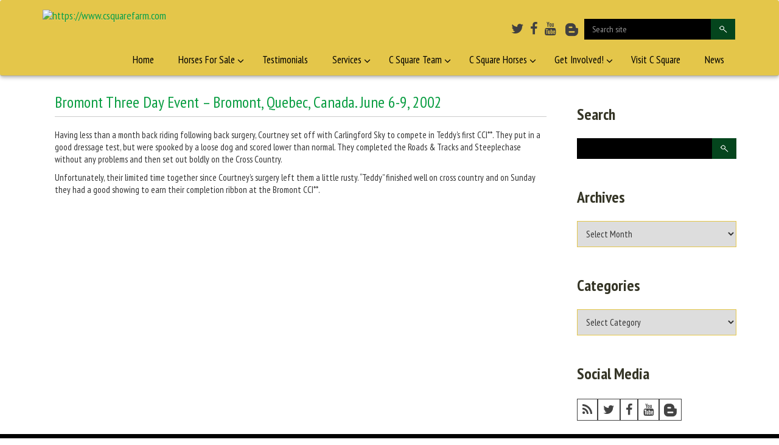

--- FILE ---
content_type: text/html; charset=UTF-8
request_url: https://www.csquarefarm.com/bromont-three-day-event-bromont-quebec-canada-june-6-9-2002/
body_size: 16093
content:
<!doctype html>
<!--[if lt IE 7]>      <html class="no-js lt-ie9 lt-ie8 lt-ie7" lang=""> <![endif]-->
<!--[if IE 7]>         <html class="no-js lt-ie9 lt-ie8" lang=""> <![endif]-->
<!--[if IE 8]>         <html class="no-js lt-ie9" lang=""> <![endif]-->
<!--[if gt IE 8]><!--> <html class="no-js" lang="en-US"> <!--<![endif]-->
    <head>
		<meta charset="UTF-8">
		<title>Bromont Three Day Event - Bromont, Quebec, Canada. June 6-9, 2002 - C Square Farm</title>
		<meta http-equiv="Content-Type" content="text/html; charset=UTF-8" />	
        <meta name="google-site-verification" content="Ux4z-h1FsXAaH2UvktSs-b47pmVtrFxx_ZN9Vs3QKYc" />
        <meta name="viewport" content="width=device-width, initial-scale=1">
        <link rel="apple-touch-icon" href="apple-touch-icon.png">
        
        <link rel="icon" href="https://csquare.wpengine.com/wp-content/uploads/2015/09/CSquare-Logo_wide1.png">
	
		<meta name='robots' content='index, follow, max-image-preview:large, max-snippet:-1, max-video-preview:-1' />
	<style>img:is([sizes="auto" i], [sizes^="auto," i]) { contain-intrinsic-size: 3000px 1500px }</style>
	
	<!-- This site is optimized with the Yoast SEO plugin v24.0 - https://yoast.com/wordpress/plugins/seo/ -->
	<link rel="canonical" href="https://www.csquarefarm.com/bromont-three-day-event-bromont-quebec-canada-june-6-9-2002/" />
	<meta property="og:locale" content="en_US" />
	<meta property="og:type" content="article" />
	<meta property="og:title" content="Bromont Three Day Event - Bromont, Quebec, Canada. June 6-9, 2002 - C Square Farm" />
	<meta property="og:description" content="Having less than a month back riding following back surgery, Courtney set off with Carlingford Sky to compete in Teddy&#8217;s first CCI**. They put in a good dressage test, but were spooked by a loose dog and scored lower than normal. They completed the Roads &#038; Tracks and Steeplechase without any problems and then set [&hellip;]" />
	<meta property="og:url" content="https://www.csquarefarm.com/bromont-three-day-event-bromont-quebec-canada-june-6-9-2002/" />
	<meta property="og:site_name" content="C Square Farm" />
	<meta property="article:publisher" content="https://www.facebook.com/csquarefarm?fref=ts" />
	<meta property="article:author" content="https://www.facebook.com/csquarefarm/?fref=ts" />
	<meta property="article:published_time" content="2002-06-06T15:27:10+00:00" />
	<meta name="author" content="CSquareFarm" />
	<meta name="twitter:card" content="summary_large_image" />
	<meta name="twitter:creator" content="@csquarefarm" />
	<meta name="twitter:site" content="@csquarefarm" />
	<meta name="twitter:label1" content="Written by" />
	<meta name="twitter:data1" content="CSquareFarm" />
	<!-- / Yoast SEO plugin. -->


<link rel='dns-prefetch' href='//maps.googleapis.com' />
<link rel="alternate" type="application/rss+xml" title="C Square Farm &raquo; Bromont Three Day Event &#8211; Bromont, Quebec, Canada. June 6-9, 2002 Comments Feed" href="https://www.csquarefarm.com/bromont-three-day-event-bromont-quebec-canada-june-6-9-2002/feed/" />
		<!-- This site uses the Google Analytics by MonsterInsights plugin v9.2.3 - Using Analytics tracking - https://www.monsterinsights.com/ -->
		<!-- Note: MonsterInsights is not currently configured on this site. The site owner needs to authenticate with Google Analytics in the MonsterInsights settings panel. -->
					<!-- No tracking code set -->
				<!-- / Google Analytics by MonsterInsights -->
		<script type="text/javascript">
/* <![CDATA[ */
window._wpemojiSettings = {"baseUrl":"https:\/\/s.w.org\/images\/core\/emoji\/16.0.1\/72x72\/","ext":".png","svgUrl":"https:\/\/s.w.org\/images\/core\/emoji\/16.0.1\/svg\/","svgExt":".svg","source":{"concatemoji":"https:\/\/www.csquarefarm.com\/wp-includes\/js\/wp-emoji-release.min.js?ver=6.8.3"}};
/*! This file is auto-generated */
!function(s,n){var o,i,e;function c(e){try{var t={supportTests:e,timestamp:(new Date).valueOf()};sessionStorage.setItem(o,JSON.stringify(t))}catch(e){}}function p(e,t,n){e.clearRect(0,0,e.canvas.width,e.canvas.height),e.fillText(t,0,0);var t=new Uint32Array(e.getImageData(0,0,e.canvas.width,e.canvas.height).data),a=(e.clearRect(0,0,e.canvas.width,e.canvas.height),e.fillText(n,0,0),new Uint32Array(e.getImageData(0,0,e.canvas.width,e.canvas.height).data));return t.every(function(e,t){return e===a[t]})}function u(e,t){e.clearRect(0,0,e.canvas.width,e.canvas.height),e.fillText(t,0,0);for(var n=e.getImageData(16,16,1,1),a=0;a<n.data.length;a++)if(0!==n.data[a])return!1;return!0}function f(e,t,n,a){switch(t){case"flag":return n(e,"\ud83c\udff3\ufe0f\u200d\u26a7\ufe0f","\ud83c\udff3\ufe0f\u200b\u26a7\ufe0f")?!1:!n(e,"\ud83c\udde8\ud83c\uddf6","\ud83c\udde8\u200b\ud83c\uddf6")&&!n(e,"\ud83c\udff4\udb40\udc67\udb40\udc62\udb40\udc65\udb40\udc6e\udb40\udc67\udb40\udc7f","\ud83c\udff4\u200b\udb40\udc67\u200b\udb40\udc62\u200b\udb40\udc65\u200b\udb40\udc6e\u200b\udb40\udc67\u200b\udb40\udc7f");case"emoji":return!a(e,"\ud83e\udedf")}return!1}function g(e,t,n,a){var r="undefined"!=typeof WorkerGlobalScope&&self instanceof WorkerGlobalScope?new OffscreenCanvas(300,150):s.createElement("canvas"),o=r.getContext("2d",{willReadFrequently:!0}),i=(o.textBaseline="top",o.font="600 32px Arial",{});return e.forEach(function(e){i[e]=t(o,e,n,a)}),i}function t(e){var t=s.createElement("script");t.src=e,t.defer=!0,s.head.appendChild(t)}"undefined"!=typeof Promise&&(o="wpEmojiSettingsSupports",i=["flag","emoji"],n.supports={everything:!0,everythingExceptFlag:!0},e=new Promise(function(e){s.addEventListener("DOMContentLoaded",e,{once:!0})}),new Promise(function(t){var n=function(){try{var e=JSON.parse(sessionStorage.getItem(o));if("object"==typeof e&&"number"==typeof e.timestamp&&(new Date).valueOf()<e.timestamp+604800&&"object"==typeof e.supportTests)return e.supportTests}catch(e){}return null}();if(!n){if("undefined"!=typeof Worker&&"undefined"!=typeof OffscreenCanvas&&"undefined"!=typeof URL&&URL.createObjectURL&&"undefined"!=typeof Blob)try{var e="postMessage("+g.toString()+"("+[JSON.stringify(i),f.toString(),p.toString(),u.toString()].join(",")+"));",a=new Blob([e],{type:"text/javascript"}),r=new Worker(URL.createObjectURL(a),{name:"wpTestEmojiSupports"});return void(r.onmessage=function(e){c(n=e.data),r.terminate(),t(n)})}catch(e){}c(n=g(i,f,p,u))}t(n)}).then(function(e){for(var t in e)n.supports[t]=e[t],n.supports.everything=n.supports.everything&&n.supports[t],"flag"!==t&&(n.supports.everythingExceptFlag=n.supports.everythingExceptFlag&&n.supports[t]);n.supports.everythingExceptFlag=n.supports.everythingExceptFlag&&!n.supports.flag,n.DOMReady=!1,n.readyCallback=function(){n.DOMReady=!0}}).then(function(){return e}).then(function(){var e;n.supports.everything||(n.readyCallback(),(e=n.source||{}).concatemoji?t(e.concatemoji):e.wpemoji&&e.twemoji&&(t(e.twemoji),t(e.wpemoji)))}))}((window,document),window._wpemojiSettings);
/* ]]> */
</script>
<link rel='stylesheet' id='bs_bootstrap-css' href='https://www.csquarefarm.com/wp-content/plugins/bootstrap-shortcodes/css/bootstrap.css?ver=6.8.3' type='text/css' media='all' />
<link rel='stylesheet' id='bs_shortcodes-css' href='https://www.csquarefarm.com/wp-content/plugins/bootstrap-shortcodes/css/shortcodes.css?ver=6.8.3' type='text/css' media='all' />
<style id='wp-emoji-styles-inline-css' type='text/css'>

	img.wp-smiley, img.emoji {
		display: inline !important;
		border: none !important;
		box-shadow: none !important;
		height: 1em !important;
		width: 1em !important;
		margin: 0 0.07em !important;
		vertical-align: -0.1em !important;
		background: none !important;
		padding: 0 !important;
	}
</style>
<link rel='stylesheet' id='wp-block-library-css' href='https://www.csquarefarm.com/wp-includes/css/dist/block-library/style.min.css?ver=6.8.3' type='text/css' media='all' />
<style id='classic-theme-styles-inline-css' type='text/css'>
/*! This file is auto-generated */
.wp-block-button__link{color:#fff;background-color:#32373c;border-radius:9999px;box-shadow:none;text-decoration:none;padding:calc(.667em + 2px) calc(1.333em + 2px);font-size:1.125em}.wp-block-file__button{background:#32373c;color:#fff;text-decoration:none}
</style>
<style id='global-styles-inline-css' type='text/css'>
:root{--wp--preset--aspect-ratio--square: 1;--wp--preset--aspect-ratio--4-3: 4/3;--wp--preset--aspect-ratio--3-4: 3/4;--wp--preset--aspect-ratio--3-2: 3/2;--wp--preset--aspect-ratio--2-3: 2/3;--wp--preset--aspect-ratio--16-9: 16/9;--wp--preset--aspect-ratio--9-16: 9/16;--wp--preset--color--black: #000000;--wp--preset--color--cyan-bluish-gray: #abb8c3;--wp--preset--color--white: #ffffff;--wp--preset--color--pale-pink: #f78da7;--wp--preset--color--vivid-red: #cf2e2e;--wp--preset--color--luminous-vivid-orange: #ff6900;--wp--preset--color--luminous-vivid-amber: #fcb900;--wp--preset--color--light-green-cyan: #7bdcb5;--wp--preset--color--vivid-green-cyan: #00d084;--wp--preset--color--pale-cyan-blue: #8ed1fc;--wp--preset--color--vivid-cyan-blue: #0693e3;--wp--preset--color--vivid-purple: #9b51e0;--wp--preset--gradient--vivid-cyan-blue-to-vivid-purple: linear-gradient(135deg,rgba(6,147,227,1) 0%,rgb(155,81,224) 100%);--wp--preset--gradient--light-green-cyan-to-vivid-green-cyan: linear-gradient(135deg,rgb(122,220,180) 0%,rgb(0,208,130) 100%);--wp--preset--gradient--luminous-vivid-amber-to-luminous-vivid-orange: linear-gradient(135deg,rgba(252,185,0,1) 0%,rgba(255,105,0,1) 100%);--wp--preset--gradient--luminous-vivid-orange-to-vivid-red: linear-gradient(135deg,rgba(255,105,0,1) 0%,rgb(207,46,46) 100%);--wp--preset--gradient--very-light-gray-to-cyan-bluish-gray: linear-gradient(135deg,rgb(238,238,238) 0%,rgb(169,184,195) 100%);--wp--preset--gradient--cool-to-warm-spectrum: linear-gradient(135deg,rgb(74,234,220) 0%,rgb(151,120,209) 20%,rgb(207,42,186) 40%,rgb(238,44,130) 60%,rgb(251,105,98) 80%,rgb(254,248,76) 100%);--wp--preset--gradient--blush-light-purple: linear-gradient(135deg,rgb(255,206,236) 0%,rgb(152,150,240) 100%);--wp--preset--gradient--blush-bordeaux: linear-gradient(135deg,rgb(254,205,165) 0%,rgb(254,45,45) 50%,rgb(107,0,62) 100%);--wp--preset--gradient--luminous-dusk: linear-gradient(135deg,rgb(255,203,112) 0%,rgb(199,81,192) 50%,rgb(65,88,208) 100%);--wp--preset--gradient--pale-ocean: linear-gradient(135deg,rgb(255,245,203) 0%,rgb(182,227,212) 50%,rgb(51,167,181) 100%);--wp--preset--gradient--electric-grass: linear-gradient(135deg,rgb(202,248,128) 0%,rgb(113,206,126) 100%);--wp--preset--gradient--midnight: linear-gradient(135deg,rgb(2,3,129) 0%,rgb(40,116,252) 100%);--wp--preset--font-size--small: 13px;--wp--preset--font-size--medium: 20px;--wp--preset--font-size--large: 36px;--wp--preset--font-size--x-large: 42px;--wp--preset--spacing--20: 0.44rem;--wp--preset--spacing--30: 0.67rem;--wp--preset--spacing--40: 1rem;--wp--preset--spacing--50: 1.5rem;--wp--preset--spacing--60: 2.25rem;--wp--preset--spacing--70: 3.38rem;--wp--preset--spacing--80: 5.06rem;--wp--preset--shadow--natural: 6px 6px 9px rgba(0, 0, 0, 0.2);--wp--preset--shadow--deep: 12px 12px 50px rgba(0, 0, 0, 0.4);--wp--preset--shadow--sharp: 6px 6px 0px rgba(0, 0, 0, 0.2);--wp--preset--shadow--outlined: 6px 6px 0px -3px rgba(255, 255, 255, 1), 6px 6px rgba(0, 0, 0, 1);--wp--preset--shadow--crisp: 6px 6px 0px rgba(0, 0, 0, 1);}:where(.is-layout-flex){gap: 0.5em;}:where(.is-layout-grid){gap: 0.5em;}body .is-layout-flex{display: flex;}.is-layout-flex{flex-wrap: wrap;align-items: center;}.is-layout-flex > :is(*, div){margin: 0;}body .is-layout-grid{display: grid;}.is-layout-grid > :is(*, div){margin: 0;}:where(.wp-block-columns.is-layout-flex){gap: 2em;}:where(.wp-block-columns.is-layout-grid){gap: 2em;}:where(.wp-block-post-template.is-layout-flex){gap: 1.25em;}:where(.wp-block-post-template.is-layout-grid){gap: 1.25em;}.has-black-color{color: var(--wp--preset--color--black) !important;}.has-cyan-bluish-gray-color{color: var(--wp--preset--color--cyan-bluish-gray) !important;}.has-white-color{color: var(--wp--preset--color--white) !important;}.has-pale-pink-color{color: var(--wp--preset--color--pale-pink) !important;}.has-vivid-red-color{color: var(--wp--preset--color--vivid-red) !important;}.has-luminous-vivid-orange-color{color: var(--wp--preset--color--luminous-vivid-orange) !important;}.has-luminous-vivid-amber-color{color: var(--wp--preset--color--luminous-vivid-amber) !important;}.has-light-green-cyan-color{color: var(--wp--preset--color--light-green-cyan) !important;}.has-vivid-green-cyan-color{color: var(--wp--preset--color--vivid-green-cyan) !important;}.has-pale-cyan-blue-color{color: var(--wp--preset--color--pale-cyan-blue) !important;}.has-vivid-cyan-blue-color{color: var(--wp--preset--color--vivid-cyan-blue) !important;}.has-vivid-purple-color{color: var(--wp--preset--color--vivid-purple) !important;}.has-black-background-color{background-color: var(--wp--preset--color--black) !important;}.has-cyan-bluish-gray-background-color{background-color: var(--wp--preset--color--cyan-bluish-gray) !important;}.has-white-background-color{background-color: var(--wp--preset--color--white) !important;}.has-pale-pink-background-color{background-color: var(--wp--preset--color--pale-pink) !important;}.has-vivid-red-background-color{background-color: var(--wp--preset--color--vivid-red) !important;}.has-luminous-vivid-orange-background-color{background-color: var(--wp--preset--color--luminous-vivid-orange) !important;}.has-luminous-vivid-amber-background-color{background-color: var(--wp--preset--color--luminous-vivid-amber) !important;}.has-light-green-cyan-background-color{background-color: var(--wp--preset--color--light-green-cyan) !important;}.has-vivid-green-cyan-background-color{background-color: var(--wp--preset--color--vivid-green-cyan) !important;}.has-pale-cyan-blue-background-color{background-color: var(--wp--preset--color--pale-cyan-blue) !important;}.has-vivid-cyan-blue-background-color{background-color: var(--wp--preset--color--vivid-cyan-blue) !important;}.has-vivid-purple-background-color{background-color: var(--wp--preset--color--vivid-purple) !important;}.has-black-border-color{border-color: var(--wp--preset--color--black) !important;}.has-cyan-bluish-gray-border-color{border-color: var(--wp--preset--color--cyan-bluish-gray) !important;}.has-white-border-color{border-color: var(--wp--preset--color--white) !important;}.has-pale-pink-border-color{border-color: var(--wp--preset--color--pale-pink) !important;}.has-vivid-red-border-color{border-color: var(--wp--preset--color--vivid-red) !important;}.has-luminous-vivid-orange-border-color{border-color: var(--wp--preset--color--luminous-vivid-orange) !important;}.has-luminous-vivid-amber-border-color{border-color: var(--wp--preset--color--luminous-vivid-amber) !important;}.has-light-green-cyan-border-color{border-color: var(--wp--preset--color--light-green-cyan) !important;}.has-vivid-green-cyan-border-color{border-color: var(--wp--preset--color--vivid-green-cyan) !important;}.has-pale-cyan-blue-border-color{border-color: var(--wp--preset--color--pale-cyan-blue) !important;}.has-vivid-cyan-blue-border-color{border-color: var(--wp--preset--color--vivid-cyan-blue) !important;}.has-vivid-purple-border-color{border-color: var(--wp--preset--color--vivid-purple) !important;}.has-vivid-cyan-blue-to-vivid-purple-gradient-background{background: var(--wp--preset--gradient--vivid-cyan-blue-to-vivid-purple) !important;}.has-light-green-cyan-to-vivid-green-cyan-gradient-background{background: var(--wp--preset--gradient--light-green-cyan-to-vivid-green-cyan) !important;}.has-luminous-vivid-amber-to-luminous-vivid-orange-gradient-background{background: var(--wp--preset--gradient--luminous-vivid-amber-to-luminous-vivid-orange) !important;}.has-luminous-vivid-orange-to-vivid-red-gradient-background{background: var(--wp--preset--gradient--luminous-vivid-orange-to-vivid-red) !important;}.has-very-light-gray-to-cyan-bluish-gray-gradient-background{background: var(--wp--preset--gradient--very-light-gray-to-cyan-bluish-gray) !important;}.has-cool-to-warm-spectrum-gradient-background{background: var(--wp--preset--gradient--cool-to-warm-spectrum) !important;}.has-blush-light-purple-gradient-background{background: var(--wp--preset--gradient--blush-light-purple) !important;}.has-blush-bordeaux-gradient-background{background: var(--wp--preset--gradient--blush-bordeaux) !important;}.has-luminous-dusk-gradient-background{background: var(--wp--preset--gradient--luminous-dusk) !important;}.has-pale-ocean-gradient-background{background: var(--wp--preset--gradient--pale-ocean) !important;}.has-electric-grass-gradient-background{background: var(--wp--preset--gradient--electric-grass) !important;}.has-midnight-gradient-background{background: var(--wp--preset--gradient--midnight) !important;}.has-small-font-size{font-size: var(--wp--preset--font-size--small) !important;}.has-medium-font-size{font-size: var(--wp--preset--font-size--medium) !important;}.has-large-font-size{font-size: var(--wp--preset--font-size--large) !important;}.has-x-large-font-size{font-size: var(--wp--preset--font-size--x-large) !important;}
:where(.wp-block-post-template.is-layout-flex){gap: 1.25em;}:where(.wp-block-post-template.is-layout-grid){gap: 1.25em;}
:where(.wp-block-columns.is-layout-flex){gap: 2em;}:where(.wp-block-columns.is-layout-grid){gap: 2em;}
:root :where(.wp-block-pullquote){font-size: 1.5em;line-height: 1.6;}
</style>
<link rel='stylesheet' id='fvp-frontend-css' href='https://www.csquarefarm.com/wp-content/plugins/featured-video-plus/styles/frontend.css?ver=2.3.3' type='text/css' media='all' />
<link rel='stylesheet' id='st-widget-css' href='https://www.csquarefarm.com/wp-content/plugins/share-this/css/style.css?ver=6.8.3' type='text/css' media='all' />
<link rel='stylesheet' id='wpsm-comptable-styles-css' href='https://www.csquarefarm.com/wp-content/plugins/table-maker/css/style.css?ver=1.9.1' type='text/css' media='all' />
<link rel='stylesheet' id='fancybox-css' href='https://www.csquarefarm.com/wp-content/plugins/easy-fancybox/fancybox/1.5.4/jquery.fancybox.min.css?ver=6.8.3' type='text/css' media='screen' />
<link rel='stylesheet' id='sendpress-fe-css-css' href='https://www.csquarefarm.com/wp-content/plugins/sendpress/css/front-end.css?ver=6.8.3' type='text/css' media='all' />
<link rel='stylesheet' id='ubermenu-css' href='https://www.csquarefarm.com/wp-content/plugins/ubermenu/pro/assets/css/ubermenu.min.css?ver=3.2.2.1' type='text/css' media='all' />
<link rel='stylesheet' id='ubermenu-trans-black-hov-css' href='https://www.csquarefarm.com/wp-content/plugins/ubermenu/pro/assets/css/skins/trans_black_hover.css?ver=6.8.3' type='text/css' media='all' />
<link rel='stylesheet' id='ubermenu-font-awesome-css' href='https://www.csquarefarm.com/wp-content/plugins/ubermenu/assets/css/fontawesome/css/font-awesome.min.css?ver=4.3' type='text/css' media='all' />
<script type="text/javascript" src="https://www.csquarefarm.com/wp-includes/js/jquery/jquery.min.js?ver=3.7.1" id="jquery-core-js"></script>
<script type="text/javascript" src="https://www.csquarefarm.com/wp-includes/js/jquery/jquery-migrate.min.js?ver=3.4.1" id="jquery-migrate-js"></script>
<script type="text/javascript" src="https://www.csquarefarm.com/wp-content/plugins/bootstrap-shortcodes/js/bootstrap.js?ver=6.8.3" id="bs_bootstrap-js"></script>
<script type="text/javascript" src="https://www.csquarefarm.com/wp-content/plugins/bootstrap-shortcodes/js/init.js?ver=6.8.3" id="bs_init-js"></script>
<script type="text/javascript" src="https://www.csquarefarm.com/wp-content/plugins/featured-video-plus/js/jquery.fitvids.min.js?ver=master-2015-08" id="jquery.fitvids-js"></script>
<script type="text/javascript" id="fvp-frontend-js-extra">
/* <![CDATA[ */
var fvpdata = {"ajaxurl":"https:\/\/www.csquarefarm.com\/wp-admin\/admin-ajax.php","nonce":"833efb4f1a","fitvids":"1","dynamic":"","overlay":"","opacity":"0.75","color":"b","width":"640"};
/* ]]> */
</script>
<script type="text/javascript" src="https://www.csquarefarm.com/wp-content/plugins/featured-video-plus/js/frontend.min.js?ver=2.3.3" id="fvp-frontend-js"></script>
<script type="text/javascript" id="sendpress-signup-form-js-js-extra">
/* <![CDATA[ */
var sendpress = {"invalidemail":"Please enter your e-mail address","missingemail":"Please enter your e-mail address","required":"Please enter all the required fields. <br> Required fields are marked with an (*)","ajaxurl":"https:\/\/www.csquarefarm.com\/wp-admin\/admin-ajax.php"};
/* ]]> */
</script>
<script type="text/javascript" src="https://www.csquarefarm.com/wp-content/plugins/sendpress/js/sendpress.signup.js?ver=1.22.3.31" id="sendpress-signup-form-js-js"></script>
<link rel="EditURI" type="application/rsd+xml" title="RSD" href="https://www.csquarefarm.com/xmlrpc.php?rsd" />
<link rel='shortlink' href='https://www.csquarefarm.com/?p=381' />
<link rel="alternate" title="oEmbed (JSON)" type="application/json+oembed" href="https://www.csquarefarm.com/wp-json/oembed/1.0/embed?url=https%3A%2F%2Fwww.csquarefarm.com%2Fbromont-three-day-event-bromont-quebec-canada-june-6-9-2002%2F" />
<link rel="alternate" title="oEmbed (XML)" type="text/xml+oembed" href="https://www.csquarefarm.com/wp-json/oembed/1.0/embed?url=https%3A%2F%2Fwww.csquarefarm.com%2Fbromont-three-day-event-bromont-quebec-canada-june-6-9-2002%2F&#038;format=xml" />
<!-- start Simple Custom CSS and JS -->
<style type="text/css">
/* Add your CSS code here.

For example:
.example {
    color: red;
}

For brushing up on your CSS knowledge, check out http://www.w3schools.com/css/css_syntax.asp

End of comment */ 

.button {
    background-color: #055122;
    border: none;
    color: white;
    padding: 15px 55px;
    text-align: center;
    text-decoration: none;
    display: inline-block;
    font-size: 16px;
    margin: 4px 2px;
    cursor: pointer;
}

</style>
<!-- end Simple Custom CSS and JS -->
<script charset="utf-8" type="text/javascript">var switchTo5x=true;</script>
<script charset="utf-8" type="text/javascript" src="https://w.sharethis.com/button/buttons.js"></script>
<script charset="utf-8" type="text/javascript">stLight.options({"publisher":"wp.506faebb-006b-4f5a-959d-1f3ac97d2064","doNotCopy":true,"hashAddressBar":false,"doNotHash":true});var st_type="wordpress4.3.3";</script>

<!--BEGIN: TRACKING CODE MANAGER (v2.3.0) BY INTELLYWP.COM IN HEAD//-->
<!-- Google Tag Manager -->
<script>(function(w,d,s,l,i){w[l]=w[l]||[];w[l].push({'gtm.start':
new Date().getTime(),event:'gtm.js'});var f=d.getElementsByTagName(s)[0],
j=d.createElement(s),dl=l!='dataLayer'?'&l='+l:'';j.async=true;j.src=
'https://www.googletagmanager.com/gtm.js?id='+i+dl;f.parentNode.insertBefore(j,f);
})(window,document,'script','dataLayer','GTM-PD5RR77');</script>
<!-- End Google Tag Manager -->
<!--END: https://wordpress.org/plugins/tracking-code-manager IN HEAD//--><style id="ubermenu-custom-generated-css">
/** UberMenu Custom Menu Styles (Customizer) **/
/* main */
.ubermenu.ubermenu-main { background:none; border:none; box-shadow:none; }
.ubermenu.ubermenu-main .ubermenu-item-level-0 > .ubermenu-target { border:none; box-shadow:none; }
.ubermenu.ubermenu-main.ubermenu-horizontal .ubermenu-submenu-drop.ubermenu-submenu-align-left_edge_bar, .ubermenu.ubermenu-main.ubermenu-horizontal .ubermenu-submenu-drop.ubermenu-submenu-align-full_width { left:0; }
.ubermenu.ubermenu-main.ubermenu-horizontal .ubermenu-item-level-0.ubermenu-active > .ubermenu-submenu-drop, .ubermenu.ubermenu-main.ubermenu-horizontal:not(.ubermenu-transition-shift) .ubermenu-item-level-0 > .ubermenu-submenu-drop { margin-top:0; }
.ubermenu-main .ubermenu-item-level-0 > .ubermenu-target { font-size:17px; text-transform:none; color:#000000; }
.ubermenu-main .ubermenu-nav .ubermenu-item.ubermenu-item-level-0 > .ubermenu-target { font-weight:normal; }
.ubermenu.ubermenu-main .ubermenu-item-level-0:hover > .ubermenu-target, .ubermenu-main .ubermenu-item-level-0.ubermenu-active > .ubermenu-target { color:#136000; background:#e4c64a; }
.ubermenu-main .ubermenu-item-level-0.ubermenu-current-menu-item > .ubermenu-target, .ubermenu-main .ubermenu-item-level-0.ubermenu-current-menu-parent > .ubermenu-target, .ubermenu-main .ubermenu-item-level-0.ubermenu-current-menu-ancestor > .ubermenu-target { color:#000000; }
.ubermenu-main .ubermenu-item.ubermenu-item-level-0 > .ubermenu-highlight { color:#136000; }
.ubermenu-main .ubermenu-submenu.ubermenu-submenu-drop { background-color:#e4c64a; border:1px solid #e4c64a; color:#000000; }
.ubermenu-main .ubermenu-submenu .ubermenu-highlight { color:#dd3333; }
.ubermenu-main .ubermenu-item-normal > .ubermenu-target { color:#000000; font-size:14px; }
.ubermenu.ubermenu-main .ubermenu-item-normal > .ubermenu-target:hover, .ubermenu.ubermenu-main .ubermenu-item-normal:hover > .ubermenu-target, .ubermenu.ubermenu-main .ubermenu-item-normal.ubermenu-active > .ubermenu-target { color:#ffffff; }
.ubermenu-main .ubermenu-item-normal.ubermenu-current-menu-item > .ubermenu-target { color:#ffffff; }
.ubermenu.ubermenu-main .ubermenu-tab > .ubermenu-target { color:#000000; }
.ubermenu.ubermenu-main .ubermenu-submenu .ubermenu-tab.ubermenu-active > .ubermenu-target { color:#000000; }
.ubermenu-main { clear:both; }
.ubermenu-main.ubermenu-sticky .ubermenu-nav { width:900px; max-width:100%; margin:0 auto; float:none; position:relative; }
.ubermenu-main.ubermenu-sticky { background:#e4c64a; }
.ubermenu-responsive-toggle-main.ubermenu-sticky { background:#e4c64a; }


/** UberMenu Custom Menu Item Styles (Menu Item Settings) **/
/* 9566 */  .ubermenu .ubermenu-item.ubermenu-item-9566 > .ubermenu-target { color:#000000; }
/* 9567 */  .ubermenu .ubermenu-item.ubermenu-item-9567 > .ubermenu-target { color:#000000; }
/* 9568 */  .ubermenu .ubermenu-item.ubermenu-item-9568 > .ubermenu-target { color:#000000; }
/* 9569 */  .ubermenu .ubermenu-item.ubermenu-item-9569 > .ubermenu-target { color:#000000; }
/* 10066 */ .ubermenu .ubermenu-item.ubermenu-item-10066 > .ubermenu-target { color:#000000; }
/* 12962 */ .ubermenu .ubermenu-item.ubermenu-item-12962 > .ubermenu-target { color:#000000; }
/* 9632 */  .ubermenu .ubermenu-item.ubermenu-item-9632 > .ubermenu-target { color:#000000; }
/* 9991 */  .ubermenu .ubermenu-item.ubermenu-item-9991 > .ubermenu-target { color:#000000; }
/* 9627 */  .ubermenu .ubermenu-item.ubermenu-item-9627 > .ubermenu-target { color:#000000; }
/* 13356 */ .ubermenu .ubermenu-item.ubermenu-item-13356 > .ubermenu-target { color:#000000; }
            .ubermenu .ubermenu-item.ubermenu-item-13356.ubermenu-active > .ubermenu-target, .ubermenu .ubermenu-item.ubermenu-item-13356:hover > .ubermenu-target, .ubermenu .ubermenu-submenu .ubermenu-item.ubermenu-item-13356.ubermenu-active > .ubermenu-target, .ubermenu .ubermenu-submenu .ubermenu-item.ubermenu-item-13356:hover > .ubermenu-target { color:#000000; }
            .ubermenu .ubermenu-item.ubermenu-item-13356.ubermenu-current-menu-item > .ubermenu-target,.ubermenu .ubermenu-item.ubermenu-item-13356.ubermenu-current-menu-ancestor > .ubermenu-target { color:#000000; }


/** UberMenu Sticky CSS **/
.ubermenu.ubermenu-sticky, .ubermenu-responsive-toggle.ubermenu-sticky{ z-index:1000; margin-top:0; }.ubermenu-sticky.ubermenu-sticky-full-width{ left:0; width:100%; max-width:100%; }
.ubermenu-sticky-full-width.ubermenu-sticky .ubermenu-nav{ padding-left:1px; }
@media screen and (max-width: 959px){ 
  .ubermenu-responsive-toggle.ubermenu-sticky{ height:43px; left:0; width:100% !important; } 
  .ubermenu.ubermenu-responsive.ubermenu-sticky{ margin-top:43px; left:0; width:100% !important; } 
  /* Mobile Sticky */
  .ubermenu.ubermenu-is-mobile.ubermenu-sticky { min-height:400px; max-height:600px; overflow-y:auto !important; -webkit-overflow-scrolling:touch; }
  .ubermenu.ubermenu-is-mobile.ubermenu-sticky > .ubermenu-nav{ height:100%; }
  .ubermenu.ubermenu-is-mobile.ubermenu-sticky .ubermenu-active > .ubermenu-submenu-drop{ max-height:none; }
}
/* Special Classes */ .ubermenu .ubermenu-item.um-sticky-only{ display:none !important; } .ubermenu.ubermenu-sticky .ubermenu-item-level-0.um-sticky-only{ display:inline-block !important; } .ubermenu.ubermenu-sticky .ubermenu-submenu .ubermenu-item.um-sticky-only{ display:block !important; } .ubermenu .ubermenu-item-level-0.um-unsticky-only{ display:inline-block !important; } .ubermenu .ubermenu-submenu .ubermenu-item.um-unsticky-only{ display:block !important; } .ubermenu.ubermenu-sticky .ubermenu-item.um-unsticky-only{ display:none !important; }
@media screen and (min-width:783px){ .admin-bar .ubermenu.ubermenu-sticky, .admin-bar .ubermenu-responsive-toggle.ubermenu-sticky{ margin-top:32px; } }
@media screen and (min-width:783px) and (max-width:){ .admin-bar .ubermenu.ubermenu-sticky{ margin-top:78px; } }
@media screen and (min-width:600px) and (max-width:782px){ .admin-bar .ubermenu.ubermenu-sticky, .admin-bar .ubermenu-responsive-toggle.ubermenu-sticky{ margin-top:46px; } .admin-bar .ubermenu.ubermenu-sticky{ margin-top:89px; } }

/* Status: Loaded from Transient */

</style>            <style>
            #wpexperts_pdf_generate_file{
                overflow: hidden;
                padding: 5px;
                cursor: pointer;
            }
        </style>
        <link rel="icon" href="https://www.csquarefarm.com/wp-content/uploads/2015/09/CSquare-Logo-DkrGreen-150x150.jpg" sizes="32x32" />
<link rel="icon" href="https://www.csquarefarm.com/wp-content/uploads/2015/09/CSquare-Logo-DkrGreen-300x300.jpg" sizes="192x192" />
<link rel="apple-touch-icon" href="https://www.csquarefarm.com/wp-content/uploads/2015/09/CSquare-Logo-DkrGreen-300x300.jpg" />
<meta name="msapplication-TileImage" content="https://www.csquarefarm.com/wp-content/uploads/2015/09/CSquare-Logo-DkrGreen-300x300.jpg" />
<script>
	jQuery(document).ready(function(){
	  jQuery("#vn-click").click(function(){
		jQuery(".content_about_location").slideToggle(1000);
	  });
	});
	</script>			
        <link rel="stylesheet" href="https://www.csquarefarm.com/wp-content/themes/csquarefarm/css/bootstrap.min.css">
        <link rel="stylesheet" href="https://www.csquarefarm.com/wp-content/themes/csquarefarm/css/bootstrap-theme.min.css">
      
		<link rel="stylesheet" href="https://maxcdn.bootstrapcdn.com/font-awesome/4.4.0/css/font-awesome.min.css">
     <link href="https://www.csquarefarm.com/wp-content/themes/csquarefarm/fonts/fontello/css/fontello.css" rel="stylesheet">
		<link href='https://fonts.googleapis.com/css?family=PT+Sans+Narrow:400,700' rel='stylesheet' type='text/css'>
		<link href="https://www.csquarefarm.com/wp-content/themes/csquarefarm/css/owlcarousel/owl.carousel.css" rel="stylesheet">
		<link href="https://www.csquarefarm.com/wp-content/themes/csquarefarm/css/owlcarousel/owl.theme.css" rel="stylesheet">
        <link rel="stylesheet" href="https://www.csquarefarm.com/wp-content/themes/csquarefarm/css/main.css">
        <link rel="stylesheet" href="https://www.csquarefarm.com/wp-content/themes/csquarefarm/style.css">
        <link rel="stylesheet" href="https://www.csquarefarm.com/wp-content/themes/csquarefarm/css/responsive.css">
    </head>
    <body data-rsssl=1 class="wpexperts-page">    
    
        <!--[if lt IE 8]>
            <p class="browserupgrade">You are using an <strong>outdated</strong> browser. Please <a href="http://browsehappy.com/">upgrade your browser</a> to improve your experience.</p>
        <![endif]-->

		<header class="navbar" role="navigation">
			<div class="container">
				<div class="hadertop">
					<a class="navbar-brand mobile_show" href="https://www.csquarefarm.com"><img src="https://csquare.wpengine.com/wp-content/uploads/2015/09/CSquare-Logo_wide1.png" alt="https://www.csquarefarm.com" /></a>
					
					<ul>
						<!--<li><a target="_blank" href="#"><i class="fa fa-rss"></i></a></li>-->
						<li><a target="_blank" href="https://twitter.com/csquarefarm"><i class="fa fa-twitter"></i></a></li>
						<li><a target="_blank" href="https://www.facebook.com/csquarefarm?fref=ts"><i class="fa fa-facebook"></i></a></li>
						<li><a target="_blank" href="https://www.youtube.com/channel/UCzcM2CLCvux0LlKsxUyz65w"><i class="fa fa-youtube"></i></a></li>
						<li><a target="_blank" href="~"><i class="demo-icon icon-blogger"></i></a></li>
					</ul>
					<div class="search_form">
					  <div class="form-group">
						<form method="get" id="searchform" action="https://www.csquarefarm.com/">
							<div class="input-group">
								<input class="form-control" type="text" value="" name="s" id="s" class="searchfield" placeholder="Search site"/>
								<input class="input-group-addon search-btn" type="submit" id="searchsubmit" value="search" class="searchbutton"/>							
							</div>

						</form>
					  

					  </div>
					</div>
				</div>
				<div class="navbar-header">
					
											<a class="navbar-brand desktop-show" href="https://www.csquarefarm.com"><img src="https://csquare.wpengine.com/wp-content/uploads/2015/09/CSquare-Logo_wide1.png" alt="https://www.csquarefarm.com" /></a>
					<!--<h2 style="padding-bottom: 10px; line-height: 30px; float: left; margin-left: 1px; font-size: 26px; margin-top: 40px; color: rgb(32, 76, 32);">C Square Farm</h2>-->
						<!--<a class="navbar-brand desktop-show" href="https://www.csquarefarm.com"><img src="https://www.csquarefarm.com/wp-content/themes/csquarefarm/img/logo.png" alt="C Square Farm" /></a>-->
									</div>
				<div id="navbar" class="navbar-collapse">
                            
<!-- UberMenu [Configuration:main] [Theme Loc:top-bar] [Integration:auto] -->
<a class="ubermenu-responsive-toggle ubermenu-responsive-toggle-main ubermenu-skin-trans-black-hov ubermenu-loc-top-bar ubermenu-responsive-toggle-content-align-left ubermenu-responsive-toggle-align-full " data-ubermenu-target="ubermenu-main-2-top-bar"><i class="fa fa-bars"></i>Menu</a><nav id="ubermenu-main-2-top-bar" class="ubermenu ubermenu-nojs ubermenu-main ubermenu-menu-2 ubermenu-loc-top-bar ubermenu-responsive ubermenu-responsive-default ubermenu-responsive-collapse ubermenu-horizontal ubermenu-transition-none ubermenu-trigger-hover ubermenu-skin-trans-black-hov  ubermenu-bar-align-right ubermenu-items-align-left ubermenu-bound ubermenu-disable-submenu-scroll ubermenu-sub-indicators ubermenu-retractors-responsive"><ul id="ubermenu-nav-main-2-top-bar" class="ubermenu-nav"><li id="menu-item-19" class="ubermenu-item ubermenu-item-type-custom ubermenu-item-object-custom ubermenu-item-home ubermenu-item-19 ubermenu-item-level-0 ubermenu-column ubermenu-column-auto ubermenu-align-left ubermenu-relative" ><a class="ubermenu-target ubermenu-item-layout-default ubermenu-item-layout-text_only" href="https://www.csquarefarm.com/" tabindex="0"><span class="ubermenu-target-title ubermenu-target-text">Home</span></a></li><li id="menu-item-12941" class="ubermenu-item ubermenu-item-type-custom ubermenu-item-object-custom ubermenu-item-has-children ubermenu-item-12941 ubermenu-item-level-0 ubermenu-column ubermenu-column-auto ubermenu-align-left ubermenu-has-submenu-drop ubermenu-has-submenu-flyout ubermenu-relative" ><a class="ubermenu-target ubermenu-item-layout-default ubermenu-item-layout-text_only" href="/horses-for-sale" tabindex="0"><span class="ubermenu-target-title ubermenu-target-text">Horses For Sale</span></a><ul class="ubermenu-submenu ubermenu-submenu-id-12941 ubermenu-submenu-type-flyout ubermenu-submenu-drop ubermenu-submenu-align-vertical_parent_item" ><li id="menu-item-9566" class="ubermenu-item ubermenu-item-type-taxonomy ubermenu-item-object-horses-for-sale ubermenu-item-9566 ubermenu-item-auto ubermenu-item-unknown-[unk] ubermenu-item-level-1 ubermenu-column ubermenu-column-auto ubermenu-align-left ubermenu-relative" ><a class="ubermenu-target ubermenu-item-layout-default ubermenu-item-layout-text_only" href="https://www.csquarefarm.com/horses-for-sale/15k-and-under/"><span class="ubermenu-target-title ubermenu-target-text">$15K and Under</span></a></li><li id="menu-item-9567" class="ubermenu-item ubermenu-item-type-taxonomy ubermenu-item-object-horses-for-sale ubermenu-item-9567 ubermenu-item-auto ubermenu-item-unknown-[unk] ubermenu-item-level-1 ubermenu-column ubermenu-column-auto ubermenu-align-left ubermenu-relative" ><a class="ubermenu-target ubermenu-item-layout-default ubermenu-item-layout-text_only" href="https://www.csquarefarm.com/horses-for-sale/15k-to-30k/"><span class="ubermenu-target-title ubermenu-target-text">$15K to $30K</span></a></li><li id="menu-item-9568" class="ubermenu-item ubermenu-item-type-taxonomy ubermenu-item-object-horses-for-sale ubermenu-item-9568 ubermenu-item-auto ubermenu-item-unknown-[unk] ubermenu-item-level-1 ubermenu-column ubermenu-column-auto ubermenu-align-left ubermenu-relative" ><a class="ubermenu-target ubermenu-item-layout-default ubermenu-item-layout-text_only" href="https://www.csquarefarm.com/horses-for-sale/30k-to-45k/"><span class="ubermenu-target-title ubermenu-target-text">$30K to $45K</span></a></li><li id="menu-item-13356" class="ubermenu-item ubermenu-item-type-custom ubermenu-item-object-custom ubermenu-item-13356 ubermenu-item-auto ubermenu-item-unknown-[unk] ubermenu-item-level-1 ubermenu-column ubermenu-column-auto ubermenu-align-left ubermenu-relative" ><a class="ubermenu-target ubermenu-item-layout-default ubermenu-item-layout-text_only" href="https://www.csquarefarm.com/horses-for-sale/45k-and-over/"><span class="ubermenu-target-title ubermenu-target-text">$45K and Over</span></a></li><li id="menu-item-9569" class="ubermenu-item ubermenu-item-type-taxonomy ubermenu-item-object-horses-for-sale ubermenu-item-9569 ubermenu-item-auto ubermenu-item-unknown-[unk] ubermenu-item-level-1 ubermenu-column ubermenu-column-auto ubermenu-align-left ubermenu-relative" ><a class="ubermenu-target ubermenu-item-layout-default ubermenu-item-layout-text_only" href="https://www.csquarefarm.com/horses-for-sale/sold/"><span class="ubermenu-target-title ubermenu-target-text">Horses Sold</span></a></li><li class="ubermenu-retractor ubermenu-retractor-mobile"><i class="fa fa-times"></i> Close</li></ul></li><li id="menu-item-10416" class="ubermenu-item ubermenu-item-type-post_type ubermenu-item-object-page ubermenu-item-10416 ubermenu-item-level-0 ubermenu-column ubermenu-column-auto ubermenu-align-left ubermenu-relative" ><a class="ubermenu-target ubermenu-item-layout-default ubermenu-item-layout-text_only" href="https://www.csquarefarm.com/testimonials/" tabindex="0"><span class="ubermenu-target-title ubermenu-target-text">Testimonials</span></a></li><li id="menu-item-26" class="ubermenu-item ubermenu-item-type-post_type ubermenu-item-object-page ubermenu-item-has-children ubermenu-item-26 ubermenu-item-level-0 ubermenu-column ubermenu-column-auto ubermenu-has-submenu-drop ubermenu-has-submenu-flyout ubermenu-relative" ><a class="ubermenu-target ubermenu-item-layout-default ubermenu-item-layout-text_only" href="https://www.csquarefarm.com/services/" tabindex="0"><span class="ubermenu-target-title ubermenu-target-text">Services</span></a><ul class="ubermenu-submenu ubermenu-submenu-id-26 ubermenu-submenu-type-flyout ubermenu-submenu-drop ubermenu-submenu-align-vertical_parent_item" ><li class=" ubermenu-autocolumn menu-item-26-col-0 ubermenu-item-level-1 ubermenu-align-left ubermenu-has-submenu-drop ubermenu-has-submenu-flyout ubermenu-relative ubermenu-item-type-column ubermenu-column-id-26-col-0"><ul class="ubermenu-submenu ubermenu-submenu-id-26-col-0 ubermenu-submenu-type-stack" ><li id="menu-item-13281" class="ubermenu-item ubermenu-item-type-post_type ubermenu-item-object-page ubermenu-item-13281 ubermenu-item-auto ubermenu-item-normal ubermenu-item-level-2 ubermenu-column ubermenu-column-auto ubermenu-align-left ubermenu-relative" ><a class="ubermenu-target ubermenu-item-layout-default ubermenu-item-layout-text_only" href="https://www.csquarefarm.com/consignment-services/"><span class="ubermenu-target-title ubermenu-target-text">Consignment</span></a></li><li id="menu-item-10129" class="ubermenu-item ubermenu-item-type-post_type ubermenu-item-object-page ubermenu-item-10129 ubermenu-item-auto ubermenu-item-normal ubermenu-item-level-2 ubermenu-column ubermenu-column-auto ubermenu-align-left ubermenu-relative" ><a class="ubermenu-target ubermenu-item-layout-default ubermenu-item-layout-text_only" href="https://www.csquarefarm.com/training-coaching/"><span class="ubermenu-target-title ubermenu-target-text">Training &#038; Coaching</span></a></li><li id="menu-item-13332" class="ubermenu-item ubermenu-item-type-post_type ubermenu-item-object-page ubermenu-item-13332 ubermenu-item-auto ubermenu-item-normal ubermenu-item-level-2 ubermenu-column ubermenu-column-auto ubermenu-align-left ubermenu-relative" ><a class="ubermenu-target ubermenu-item-layout-default ubermenu-item-layout-text_only" href="https://www.csquarefarm.com/virtual-lessons/"><span class="ubermenu-target-title ubermenu-target-text">Virtual Lessons</span></a></li><li id="menu-item-10130" class="ubermenu-item ubermenu-item-type-post_type ubermenu-item-object-page ubermenu-item-10130 ubermenu-item-auto ubermenu-item-normal ubermenu-item-level-2 ubermenu-column ubermenu-column-auto ubermenu-align-left ubermenu-relative" ><a class="ubermenu-target ubermenu-item-layout-default ubermenu-item-layout-text_only" href="https://www.csquarefarm.com/sales-services/"><span class="ubermenu-target-title ubermenu-target-text">Sales Services</span></a></li><li id="menu-item-10415" class="ubermenu-item ubermenu-item-type-post_type ubermenu-item-object-page ubermenu-item-10415 ubermenu-item-auto ubermenu-item-normal ubermenu-item-level-2 ubermenu-column ubermenu-column-auto ubermenu-align-left ubermenu-relative" ><a class="ubermenu-target ubermenu-item-layout-default ubermenu-item-layout-text_only" href="https://www.csquarefarm.com/testimonials/"><span class="ubermenu-target-title ubermenu-target-text">Testimonials</span></a></li></ul></li><li class="ubermenu-retractor ubermenu-retractor-mobile"><i class="fa fa-times"></i> Close</li></ul></li><li id="menu-item-21" class="ubermenu-item ubermenu-item-type-post_type ubermenu-item-object-page ubermenu-item-has-children ubermenu-item-21 ubermenu-item-level-0 ubermenu-column ubermenu-column-auto ubermenu-has-submenu-drop ubermenu-has-submenu-flyout ubermenu-relative" ><a class="ubermenu-target ubermenu-item-layout-default ubermenu-item-layout-text_only" href="https://www.csquarefarm.com/csquare-team/" tabindex="0"><span class="ubermenu-target-title ubermenu-target-text">C Square Team</span></a><ul class="ubermenu-submenu ubermenu-submenu-id-21 ubermenu-submenu-type-flyout ubermenu-submenu-drop ubermenu-submenu-align-vertical_parent_item" ><li id="menu-item-9549" class="ubermenu-item ubermenu-item-type-post_type ubermenu-item-object-page ubermenu-item-9549 ubermenu-item-auto ubermenu-item-normal ubermenu-item-level-1 ubermenu-align-left ubermenu-relative" ><a class="ubermenu-target ubermenu-item-layout-default ubermenu-item-layout-text_only" href="https://www.csquarefarm.com/csquare-team/courtney-cooper/"><span class="ubermenu-target-title ubermenu-target-text">Courtney Cooper</span></a></li><li id="menu-item-9579" class="ubermenu-item ubermenu-item-type-post_type ubermenu-item-object-page ubermenu-item-9579 ubermenu-item-auto ubermenu-item-normal ubermenu-item-level-1 ubermenu-align-left ubermenu-relative" ><a class="ubermenu-target ubermenu-item-layout-default ubermenu-item-layout-text_only" href="https://www.csquarefarm.com/csquare-team/neal-camens/"><span class="ubermenu-target-title ubermenu-target-text">Neal Camens</span></a></li><li id="menu-item-11432" class="ubermenu-item ubermenu-item-type-post_type ubermenu-item-object-page ubermenu-item-11432 ubermenu-item-auto ubermenu-item-normal ubermenu-item-level-1 ubermenu-align-left ubermenu-relative" ><a class="ubermenu-target ubermenu-item-layout-default ubermenu-item-layout-text_only" href="https://www.csquarefarm.com/clientsriding-students/"><span class="ubermenu-target-title ubermenu-target-text">Riding Student Clients</span></a></li><li id="menu-item-9614" class="ubermenu-item ubermenu-item-type-post_type ubermenu-item-object-page ubermenu-item-9614 ubermenu-item-auto ubermenu-item-normal ubermenu-item-level-1 ubermenu-align-left ubermenu-relative" ><a class="ubermenu-target ubermenu-item-layout-default ubermenu-item-layout-text_only" href="https://www.csquarefarm.com/csquare-team/working-students/"><span class="ubermenu-target-title ubermenu-target-text">Working Students</span></a></li><li class="ubermenu-retractor ubermenu-retractor-mobile"><i class="fa fa-times"></i> Close</li></ul></li><li id="menu-item-10055" class="ubermenu-item ubermenu-item-type-post_type ubermenu-item-object-page ubermenu-item-has-children ubermenu-item-10055 ubermenu-item-level-0 ubermenu-column ubermenu-column-auto ubermenu-align-left ubermenu-has-submenu-drop ubermenu-has-submenu-flyout ubermenu-relative" ><a class="ubermenu-target ubermenu-item-layout-default ubermenu-item-layout-text_only" href="https://www.csquarefarm.com/csquare-horses/" tabindex="0"><span class="ubermenu-target-title ubermenu-target-text">C Square Horses</span></a><ul class="ubermenu-submenu ubermenu-submenu-id-10055 ubermenu-submenu-type-flyout ubermenu-submenu-drop ubermenu-submenu-align-vertical_parent_item" ><li id="menu-item-10066" class="ubermenu-item ubermenu-item-type-post_type ubermenu-item-object-page ubermenu-item-10066 ubermenu-item-auto ubermenu-item-normal ubermenu-item-level-1 ubermenu-align-left ubermenu-relative" ><a class="ubermenu-target ubermenu-item-layout-default ubermenu-item-layout-text_only" href="https://www.csquarefarm.com/csquare-horses/competition-stars/"><span class="ubermenu-target-title ubermenu-target-text">Competition Stars</span></a></li><li id="menu-item-10067" class="ubermenu-item ubermenu-item-type-post_type ubermenu-item-object-page ubermenu-item-10067 ubermenu-item-auto ubermenu-item-normal ubermenu-item-level-1 ubermenu-align-left ubermenu-relative" ><a class="ubermenu-target ubermenu-item-layout-default ubermenu-item-layout-text_only" href="https://www.csquarefarm.com/csquare-horses/developing-stars/"><span class="ubermenu-target-title ubermenu-target-text">Developing Stars</span></a></li><li id="menu-item-10775" class="ubermenu-item ubermenu-item-type-post_type ubermenu-item-object-page ubermenu-item-10775 ubermenu-item-auto ubermenu-item-normal ubermenu-item-level-1 ubermenu-align-left ubermenu-relative" ><a class="ubermenu-target ubermenu-item-layout-default ubermenu-item-layout-text_only" href="https://www.csquarefarm.com/csquare-horses/invest-in-a-star/"><span class="ubermenu-target-title ubermenu-target-text">Invest In A Star</span></a></li><li id="menu-item-10394" class="ubermenu-item ubermenu-item-type-post_type ubermenu-item-object-page ubermenu-item-10394 ubermenu-item-auto ubermenu-item-normal ubermenu-item-level-1 ubermenu-align-left ubermenu-relative" ><a class="ubermenu-target ubermenu-item-layout-default ubermenu-item-layout-text_only" href="https://www.csquarefarm.com/csquare-horses/star-broodmares/"><span class="ubermenu-target-title ubermenu-target-text">Star Broodmares</span></a></li><li id="menu-item-11378" class="ubermenu-item ubermenu-item-type-post_type ubermenu-item-object-page ubermenu-item-11378 ubermenu-item-auto ubermenu-item-normal ubermenu-item-level-1 ubermenu-align-left ubermenu-relative" ><a class="ubermenu-target ubermenu-item-layout-default ubermenu-item-layout-text_only" href="https://www.csquarefarm.com/c-square-family-tree/"><span class="ubermenu-target-title ubermenu-target-text">Homebred Pedigrees</span></a></li><li class="ubermenu-retractor ubermenu-retractor-mobile"><i class="fa fa-times"></i> Close</li></ul></li><li id="menu-item-24" class="ubermenu-item ubermenu-item-type-post_type ubermenu-item-object-page ubermenu-item-has-children ubermenu-item-24 ubermenu-item-level-0 ubermenu-column ubermenu-column-auto ubermenu-align-left ubermenu-has-submenu-drop ubermenu-has-submenu-flyout ubermenu-relative" ><a class="ubermenu-target ubermenu-item-layout-default ubermenu-item-layout-text_only" href="https://www.csquarefarm.com/ownership/" tabindex="0"><span class="ubermenu-target-title ubermenu-target-text">Get Involved!</span></a><ul class="ubermenu-submenu ubermenu-submenu-id-24 ubermenu-submenu-type-flyout ubermenu-submenu-drop ubermenu-submenu-align-vertical_parent_item" ><li id="menu-item-12962" class="ubermenu-item ubermenu-item-type-post_type ubermenu-item-object-page ubermenu-item-12962 ubermenu-item-auto ubermenu-item-unknown-[unk] ubermenu-item-level-1 ubermenu-column ubermenu-column-auto ubermenu-align-left ubermenu-relative" ><a class="ubermenu-target ubermenu-item-layout-default ubermenu-item-layout-text_only" href="https://www.csquarefarm.com/sponsorship/dare-to-dream-team/"><span class="ubermenu-target-title ubermenu-target-text">Dare to Dream Team</span></a></li><li id="menu-item-9632" class="ubermenu-item ubermenu-item-type-post_type ubermenu-item-object-page ubermenu-item-9632 ubermenu-item-auto ubermenu-item-unknown-[unk] ubermenu-item-level-1 ubermenu-column ubermenu-column-auto ubermenu-align-left ubermenu-relative" ><a class="ubermenu-target ubermenu-item-layout-default ubermenu-item-layout-text_only" href="https://www.csquarefarm.com/ownership/ahtf/"><span class="ubermenu-target-title ubermenu-target-text">Private  Donations</span></a></li><li id="menu-item-9991" class="ubermenu-item ubermenu-item-type-post_type ubermenu-item-object-page ubermenu-item-9991 ubermenu-item-auto ubermenu-item-unknown-[unk] ubermenu-item-level-1 ubermenu-column ubermenu-column-auto ubermenu-align-left ubermenu-relative" ><a class="ubermenu-target ubermenu-item-layout-default ubermenu-item-layout-text_only" href="https://www.csquarefarm.com/developing-event-horses/"><span class="ubermenu-target-title ubermenu-target-text">Support Developing Horses</span></a></li><li id="menu-item-9627" class="ubermenu-item ubermenu-item-type-post_type ubermenu-item-object-page ubermenu-item-9627 ubermenu-item-auto ubermenu-item-unknown-[unk] ubermenu-item-level-1 ubermenu-column ubermenu-column-auto ubermenu-align-left ubermenu-relative" ><a class="ubermenu-target ubermenu-item-layout-default ubermenu-item-layout-text_only" href="https://www.csquarefarm.com/ownership/support-comp-horses/"><span class="ubermenu-target-title ubermenu-target-text">Support Competition Horses</span></a></li><li class="ubermenu-retractor ubermenu-retractor-mobile"><i class="fa fa-times"></i> Close</li></ul></li><li id="menu-item-27" class="ubermenu-item ubermenu-item-type-post_type ubermenu-item-object-page ubermenu-item-27 ubermenu-item-level-0 ubermenu-column ubermenu-column-auto ubermenu-align-left ubermenu-relative" ><a class="ubermenu-target ubermenu-item-layout-default ubermenu-item-layout-text_only" href="https://www.csquarefarm.com/visit/" tabindex="0"><span class="ubermenu-target-title ubermenu-target-text">Visit C Square</span></a></li><li id="menu-item-23" class="ubermenu-item ubermenu-item-type-post_type ubermenu-item-object-page ubermenu-current_page_parent ubermenu-item-23 ubermenu-item-level-0 ubermenu-column ubermenu-column-auto ubermenu-align-left ubermenu-relative" ><a class="ubermenu-target ubermenu-item-layout-default ubermenu-item-layout-text_only" href="https://www.csquarefarm.com/news/" tabindex="0"><span class="ubermenu-target-title ubermenu-target-text">News</span></a></li></ul></nav>
<!-- End UberMenu -->
				</div><!--/.navbar-collapse -->
			</div>
		</header>
		<section class="blog">
			<div class="container">
				<div class="row">
					<div class="col-md-9 col-sm-9 col-xs-12">
			
			  					
						<div class="content_area">
							<h2 class="test_title">Bromont Three Day Event &#8211; Bromont, Quebec, Canada. June 6-9, 2002</h2>
							<p>Having less than a month back riding following back surgery, Courtney set off with Carlingford Sky to compete in Teddy&#8217;s first CCI**. They put in a good dressage test, but were spooked by a loose dog and scored lower than normal. They completed the Roads &#038; Tracks and Steeplechase without any problems and then set out boldly on the Cross Country.</p>
<p>Unfortunately, their limited time together since Courtney&#8217;s surgery left them a little rusty. &#8220;Teddy&#8221; finished well on cross country and on Sunday they had a good showing to earn their completion ribbon at the Bromont CCI**.</p>
<p class="no-break"><span st_url='https://www.csquarefarm.com/bromont-three-day-event-bromont-quebec-canada-june-6-9-2002/' st_title='Bromont Three Day Event &#8211; Bromont, Quebec, Canada. June 6-9, 2002' class='st_facebook'></span><span st_via='csquarefarm' st_username='csquarefarm' st_url='https://www.csquarefarm.com/bromont-three-day-event-bromont-quebec-canada-june-6-9-2002/' st_title='Bromont Three Day Event &#8211; Bromont, Quebec, Canada. June 6-9, 2002' class='st_twitter'></span><span st_url='https://www.csquarefarm.com/bromont-three-day-event-bromont-quebec-canada-june-6-9-2002/' st_title='Bromont Three Day Event &#8211; Bromont, Quebec, Canada. June 6-9, 2002' class='st_linkedin'></span><span st_url='https://www.csquarefarm.com/bromont-three-day-event-bromont-quebec-canada-june-6-9-2002/' st_title='Bromont Three Day Event &#8211; Bromont, Quebec, Canada. June 6-9, 2002' class='st_email'></span><span st_url='https://www.csquarefarm.com/bromont-three-day-event-bromont-quebec-canada-june-6-9-2002/' st_title='Bromont Three Day Event &#8211; Bromont, Quebec, Canada. June 6-9, 2002' class='st_sharethis'></span><span st_url='https://www.csquarefarm.com/bromont-three-day-event-bromont-quebec-canada-june-6-9-2002/' st_title='Bromont Three Day Event &#8211; Bromont, Quebec, Canada. June 6-9, 2002' class='st_fblike'></span><span st_url='https://www.csquarefarm.com/bromont-three-day-event-bromont-quebec-canada-june-6-9-2002/' st_title='Bromont Three Day Event &#8211; Bromont, Quebec, Canada. June 6-9, 2002' class='st_plusone'></span><span st_url='https://www.csquarefarm.com/bromont-three-day-event-bromont-quebec-canada-june-6-9-2002/' st_title='Bromont Three Day Event &#8211; Bromont, Quebec, Canada. June 6-9, 2002' class='st_pinterest'></span></p>							
						</div>

			    

			
					</div>
					<div class="col-md-3 col-sm-3 col-xs-12">
						<div id="search-2" class="ft_widget sidebar_right widget_search"><h2>Search</h2><form role="search" method="get" id="searchform" class="searchform" action="https://www.csquarefarm.com/">
				<div>
					<label class="screen-reader-text" for="s">Search for:</label>
					<input type="text" value="" name="s" id="s" />
					<input type="submit" id="searchsubmit" value="Search" />
				</div>
			</form></div><div id="archives-2" class="ft_widget sidebar_right widget_archive"><h2>Archives</h2>		<label class="screen-reader-text" for="archives-dropdown-2">Archives</label>
		<select id="archives-dropdown-2" name="archive-dropdown">
			
			<option value="">Select Month</option>
				<option value='https://www.csquarefarm.com/2021/03/'> March 2021 </option>
	<option value='https://www.csquarefarm.com/2021/01/'> January 2021 </option>
	<option value='https://www.csquarefarm.com/2020/10/'> October 2020 </option>
	<option value='https://www.csquarefarm.com/2020/09/'> September 2020 </option>
	<option value='https://www.csquarefarm.com/2020/08/'> August 2020 </option>
	<option value='https://www.csquarefarm.com/2020/07/'> July 2020 </option>
	<option value='https://www.csquarefarm.com/2020/06/'> June 2020 </option>
	<option value='https://www.csquarefarm.com/2020/04/'> April 2020 </option>
	<option value='https://www.csquarefarm.com/2020/03/'> March 2020 </option>
	<option value='https://www.csquarefarm.com/2020/02/'> February 2020 </option>
	<option value='https://www.csquarefarm.com/2020/01/'> January 2020 </option>
	<option value='https://www.csquarefarm.com/2019/12/'> December 2019 </option>
	<option value='https://www.csquarefarm.com/2019/11/'> November 2019 </option>
	<option value='https://www.csquarefarm.com/2019/10/'> October 2019 </option>
	<option value='https://www.csquarefarm.com/2019/09/'> September 2019 </option>
	<option value='https://www.csquarefarm.com/2019/08/'> August 2019 </option>
	<option value='https://www.csquarefarm.com/2019/07/'> July 2019 </option>
	<option value='https://www.csquarefarm.com/2019/06/'> June 2019 </option>
	<option value='https://www.csquarefarm.com/2019/05/'> May 2019 </option>
	<option value='https://www.csquarefarm.com/2019/04/'> April 2019 </option>
	<option value='https://www.csquarefarm.com/2019/03/'> March 2019 </option>
	<option value='https://www.csquarefarm.com/2019/02/'> February 2019 </option>
	<option value='https://www.csquarefarm.com/2019/01/'> January 2019 </option>
	<option value='https://www.csquarefarm.com/2018/03/'> March 2018 </option>
	<option value='https://www.csquarefarm.com/2017/12/'> December 2017 </option>
	<option value='https://www.csquarefarm.com/2017/11/'> November 2017 </option>
	<option value='https://www.csquarefarm.com/2017/10/'> October 2017 </option>
	<option value='https://www.csquarefarm.com/2017/09/'> September 2017 </option>
	<option value='https://www.csquarefarm.com/2017/08/'> August 2017 </option>
	<option value='https://www.csquarefarm.com/2017/07/'> July 2017 </option>
	<option value='https://www.csquarefarm.com/2017/05/'> May 2017 </option>
	<option value='https://www.csquarefarm.com/2017/02/'> February 2017 </option>
	<option value='https://www.csquarefarm.com/2017/01/'> January 2017 </option>
	<option value='https://www.csquarefarm.com/2016/11/'> November 2016 </option>
	<option value='https://www.csquarefarm.com/2016/10/'> October 2016 </option>
	<option value='https://www.csquarefarm.com/2016/09/'> September 2016 </option>
	<option value='https://www.csquarefarm.com/2016/08/'> August 2016 </option>
	<option value='https://www.csquarefarm.com/2016/07/'> July 2016 </option>
	<option value='https://www.csquarefarm.com/2016/06/'> June 2016 </option>
	<option value='https://www.csquarefarm.com/2016/05/'> May 2016 </option>
	<option value='https://www.csquarefarm.com/2016/02/'> February 2016 </option>
	<option value='https://www.csquarefarm.com/2015/05/'> May 2015 </option>
	<option value='https://www.csquarefarm.com/2015/04/'> April 2015 </option>
	<option value='https://www.csquarefarm.com/2015/03/'> March 2015 </option>
	<option value='https://www.csquarefarm.com/2015/02/'> February 2015 </option>
	<option value='https://www.csquarefarm.com/2015/01/'> January 2015 </option>
	<option value='https://www.csquarefarm.com/2014/12/'> December 2014 </option>
	<option value='https://www.csquarefarm.com/2014/11/'> November 2014 </option>
	<option value='https://www.csquarefarm.com/2014/10/'> October 2014 </option>
	<option value='https://www.csquarefarm.com/2014/09/'> September 2014 </option>
	<option value='https://www.csquarefarm.com/2014/08/'> August 2014 </option>
	<option value='https://www.csquarefarm.com/2014/07/'> July 2014 </option>
	<option value='https://www.csquarefarm.com/2014/06/'> June 2014 </option>
	<option value='https://www.csquarefarm.com/2014/05/'> May 2014 </option>
	<option value='https://www.csquarefarm.com/2014/04/'> April 2014 </option>
	<option value='https://www.csquarefarm.com/2014/03/'> March 2014 </option>
	<option value='https://www.csquarefarm.com/2014/02/'> February 2014 </option>
	<option value='https://www.csquarefarm.com/2014/01/'> January 2014 </option>
	<option value='https://www.csquarefarm.com/2013/12/'> December 2013 </option>
	<option value='https://www.csquarefarm.com/2013/11/'> November 2013 </option>
	<option value='https://www.csquarefarm.com/2013/10/'> October 2013 </option>
	<option value='https://www.csquarefarm.com/2013/09/'> September 2013 </option>
	<option value='https://www.csquarefarm.com/2013/08/'> August 2013 </option>
	<option value='https://www.csquarefarm.com/2013/07/'> July 2013 </option>
	<option value='https://www.csquarefarm.com/2013/06/'> June 2013 </option>
	<option value='https://www.csquarefarm.com/2013/05/'> May 2013 </option>
	<option value='https://www.csquarefarm.com/2013/04/'> April 2013 </option>
	<option value='https://www.csquarefarm.com/2013/03/'> March 2013 </option>
	<option value='https://www.csquarefarm.com/2013/02/'> February 2013 </option>
	<option value='https://www.csquarefarm.com/2013/01/'> January 2013 </option>
	<option value='https://www.csquarefarm.com/2012/11/'> November 2012 </option>
	<option value='https://www.csquarefarm.com/2012/10/'> October 2012 </option>
	<option value='https://www.csquarefarm.com/2012/09/'> September 2012 </option>
	<option value='https://www.csquarefarm.com/2012/08/'> August 2012 </option>
	<option value='https://www.csquarefarm.com/2012/07/'> July 2012 </option>
	<option value='https://www.csquarefarm.com/2012/06/'> June 2012 </option>
	<option value='https://www.csquarefarm.com/2012/05/'> May 2012 </option>
	<option value='https://www.csquarefarm.com/2012/04/'> April 2012 </option>
	<option value='https://www.csquarefarm.com/2012/03/'> March 2012 </option>
	<option value='https://www.csquarefarm.com/2012/02/'> February 2012 </option>
	<option value='https://www.csquarefarm.com/2012/01/'> January 2012 </option>
	<option value='https://www.csquarefarm.com/2011/12/'> December 2011 </option>
	<option value='https://www.csquarefarm.com/2011/11/'> November 2011 </option>
	<option value='https://www.csquarefarm.com/2011/10/'> October 2011 </option>
	<option value='https://www.csquarefarm.com/2011/09/'> September 2011 </option>
	<option value='https://www.csquarefarm.com/2011/08/'> August 2011 </option>
	<option value='https://www.csquarefarm.com/2011/07/'> July 2011 </option>
	<option value='https://www.csquarefarm.com/2011/06/'> June 2011 </option>
	<option value='https://www.csquarefarm.com/2011/05/'> May 2011 </option>
	<option value='https://www.csquarefarm.com/2011/04/'> April 2011 </option>
	<option value='https://www.csquarefarm.com/2011/03/'> March 2011 </option>
	<option value='https://www.csquarefarm.com/2011/02/'> February 2011 </option>
	<option value='https://www.csquarefarm.com/2011/01/'> January 2011 </option>
	<option value='https://www.csquarefarm.com/2010/12/'> December 2010 </option>
	<option value='https://www.csquarefarm.com/2010/11/'> November 2010 </option>
	<option value='https://www.csquarefarm.com/2010/10/'> October 2010 </option>
	<option value='https://www.csquarefarm.com/2010/09/'> September 2010 </option>
	<option value='https://www.csquarefarm.com/2010/08/'> August 2010 </option>
	<option value='https://www.csquarefarm.com/2010/07/'> July 2010 </option>
	<option value='https://www.csquarefarm.com/2010/06/'> June 2010 </option>
	<option value='https://www.csquarefarm.com/2010/05/'> May 2010 </option>
	<option value='https://www.csquarefarm.com/2010/04/'> April 2010 </option>
	<option value='https://www.csquarefarm.com/2010/03/'> March 2010 </option>
	<option value='https://www.csquarefarm.com/2010/02/'> February 2010 </option>
	<option value='https://www.csquarefarm.com/2009/10/'> October 2009 </option>
	<option value='https://www.csquarefarm.com/2009/09/'> September 2009 </option>
	<option value='https://www.csquarefarm.com/2009/08/'> August 2009 </option>
	<option value='https://www.csquarefarm.com/2009/07/'> July 2009 </option>
	<option value='https://www.csquarefarm.com/2009/06/'> June 2009 </option>
	<option value='https://www.csquarefarm.com/2009/05/'> May 2009 </option>
	<option value='https://www.csquarefarm.com/2009/04/'> April 2009 </option>
	<option value='https://www.csquarefarm.com/2009/03/'> March 2009 </option>
	<option value='https://www.csquarefarm.com/2009/02/'> February 2009 </option>
	<option value='https://www.csquarefarm.com/2009/01/'> January 2009 </option>
	<option value='https://www.csquarefarm.com/2008/11/'> November 2008 </option>
	<option value='https://www.csquarefarm.com/2008/10/'> October 2008 </option>
	<option value='https://www.csquarefarm.com/2008/09/'> September 2008 </option>
	<option value='https://www.csquarefarm.com/2008/08/'> August 2008 </option>
	<option value='https://www.csquarefarm.com/2008/07/'> July 2008 </option>
	<option value='https://www.csquarefarm.com/2008/06/'> June 2008 </option>
	<option value='https://www.csquarefarm.com/2008/05/'> May 2008 </option>
	<option value='https://www.csquarefarm.com/2008/04/'> April 2008 </option>
	<option value='https://www.csquarefarm.com/2008/03/'> March 2008 </option>
	<option value='https://www.csquarefarm.com/2008/02/'> February 2008 </option>
	<option value='https://www.csquarefarm.com/2007/11/'> November 2007 </option>
	<option value='https://www.csquarefarm.com/2007/10/'> October 2007 </option>
	<option value='https://www.csquarefarm.com/2007/09/'> September 2007 </option>
	<option value='https://www.csquarefarm.com/2007/08/'> August 2007 </option>
	<option value='https://www.csquarefarm.com/2007/07/'> July 2007 </option>
	<option value='https://www.csquarefarm.com/2007/06/'> June 2007 </option>
	<option value='https://www.csquarefarm.com/2007/05/'> May 2007 </option>
	<option value='https://www.csquarefarm.com/2007/04/'> April 2007 </option>
	<option value='https://www.csquarefarm.com/2007/03/'> March 2007 </option>
	<option value='https://www.csquarefarm.com/2007/02/'> February 2007 </option>
	<option value='https://www.csquarefarm.com/2006/11/'> November 2006 </option>
	<option value='https://www.csquarefarm.com/2006/10/'> October 2006 </option>
	<option value='https://www.csquarefarm.com/2006/09/'> September 2006 </option>
	<option value='https://www.csquarefarm.com/2006/08/'> August 2006 </option>
	<option value='https://www.csquarefarm.com/2006/07/'> July 2006 </option>
	<option value='https://www.csquarefarm.com/2006/06/'> June 2006 </option>
	<option value='https://www.csquarefarm.com/2006/05/'> May 2006 </option>
	<option value='https://www.csquarefarm.com/2006/04/'> April 2006 </option>
	<option value='https://www.csquarefarm.com/2006/03/'> March 2006 </option>
	<option value='https://www.csquarefarm.com/2006/02/'> February 2006 </option>
	<option value='https://www.csquarefarm.com/2005/11/'> November 2005 </option>
	<option value='https://www.csquarefarm.com/2005/10/'> October 2005 </option>
	<option value='https://www.csquarefarm.com/2005/09/'> September 2005 </option>
	<option value='https://www.csquarefarm.com/2005/08/'> August 2005 </option>
	<option value='https://www.csquarefarm.com/2005/07/'> July 2005 </option>
	<option value='https://www.csquarefarm.com/2005/06/'> June 2005 </option>
	<option value='https://www.csquarefarm.com/2005/05/'> May 2005 </option>
	<option value='https://www.csquarefarm.com/2005/04/'> April 2005 </option>
	<option value='https://www.csquarefarm.com/2005/03/'> March 2005 </option>
	<option value='https://www.csquarefarm.com/2005/02/'> February 2005 </option>
	<option value='https://www.csquarefarm.com/2004/11/'> November 2004 </option>
	<option value='https://www.csquarefarm.com/2004/09/'> September 2004 </option>
	<option value='https://www.csquarefarm.com/2004/08/'> August 2004 </option>
	<option value='https://www.csquarefarm.com/2004/07/'> July 2004 </option>
	<option value='https://www.csquarefarm.com/2004/06/'> June 2004 </option>
	<option value='https://www.csquarefarm.com/2004/05/'> May 2004 </option>
	<option value='https://www.csquarefarm.com/2004/04/'> April 2004 </option>
	<option value='https://www.csquarefarm.com/2004/03/'> March 2004 </option>
	<option value='https://www.csquarefarm.com/2004/02/'> February 2004 </option>
	<option value='https://www.csquarefarm.com/2003/10/'> October 2003 </option>
	<option value='https://www.csquarefarm.com/2003/09/'> September 2003 </option>
	<option value='https://www.csquarefarm.com/2003/07/'> July 2003 </option>
	<option value='https://www.csquarefarm.com/2003/06/'> June 2003 </option>
	<option value='https://www.csquarefarm.com/2003/05/'> May 2003 </option>
	<option value='https://www.csquarefarm.com/2003/04/'> April 2003 </option>
	<option value='https://www.csquarefarm.com/2003/03/'> March 2003 </option>
	<option value='https://www.csquarefarm.com/2003/02/'> February 2003 </option>
	<option value='https://www.csquarefarm.com/2003/01/'> January 2003 </option>
	<option value='https://www.csquarefarm.com/2002/11/'> November 2002 </option>
	<option value='https://www.csquarefarm.com/2002/10/'> October 2002 </option>
	<option value='https://www.csquarefarm.com/2002/09/'> September 2002 </option>
	<option value='https://www.csquarefarm.com/2002/08/'> August 2002 </option>
	<option value='https://www.csquarefarm.com/2002/06/'> June 2002 </option>
	<option value='https://www.csquarefarm.com/2002/05/'> May 2002 </option>
	<option value='https://www.csquarefarm.com/2002/04/'> April 2002 </option>
	<option value='https://www.csquarefarm.com/2002/02/'> February 2002 </option>
	<option value='https://www.csquarefarm.com/2001/10/'> October 2001 </option>
	<option value='https://www.csquarefarm.com/2001/09/'> September 2001 </option>
	<option value='https://www.csquarefarm.com/2001/08/'> August 2001 </option>
	<option value='https://www.csquarefarm.com/2001/07/'> July 2001 </option>
	<option value='https://www.csquarefarm.com/2001/06/'> June 2001 </option>
	<option value='https://www.csquarefarm.com/2001/05/'> May 2001 </option>
	<option value='https://www.csquarefarm.com/2001/04/'> April 2001 </option>
	<option value='https://www.csquarefarm.com/2001/03/'> March 2001 </option>
	<option value='https://www.csquarefarm.com/2001/02/'> February 2001 </option>
	<option value='https://www.csquarefarm.com/2001/01/'> January 2001 </option>

		</select>

			<script type="text/javascript">
/* <![CDATA[ */

(function() {
	var dropdown = document.getElementById( "archives-dropdown-2" );
	function onSelectChange() {
		if ( dropdown.options[ dropdown.selectedIndex ].value !== '' ) {
			document.location.href = this.options[ this.selectedIndex ].value;
		}
	}
	dropdown.onchange = onSelectChange;
})();

/* ]]> */
</script>
</div><div id="categories-2" class="ft_widget sidebar_right widget_categories"><h2>Categories</h2><form action="https://www.csquarefarm.com" method="get"><label class="screen-reader-text" for="cat">Categories</label><select  name='cat' id='cat' class='postform'>
	<option value='-1'>Select Category</option>
	<option class="level-0" value="23">$15K and Under</option>
	<option class="level-0" value="24">$15K to $30K</option>
	<option class="level-0" value="25">$30K and Over</option>
	<option class="level-0" value="11">C Square Farm News</option>
	<option class="level-0" value="12">Dare to Dream Team Horses</option>
	<option class="level-0" value="13">Event Team Horses</option>
	<option class="level-0" value="26">Eventing 2001</option>
	<option class="level-0" value="27">Eventing 2002</option>
	<option class="level-0" value="28">Eventing 2003</option>
	<option class="level-0" value="29">Eventing 2004</option>
	<option class="level-0" value="30">Eventing 2005</option>
	<option class="level-0" value="31">Eventing 2006</option>
	<option class="level-0" value="32">Eventing 2007</option>
	<option class="level-0" value="33">Eventing 2008</option>
	<option class="level-0" value="34">Eventing 2009</option>
	<option class="level-0" value="35">Eventing 2010</option>
	<option class="level-0" value="36">Eventing 2011</option>
	<option class="level-0" value="37">Eventing 2012</option>
	<option class="level-0" value="38">Eventing 2013</option>
	<option class="level-0" value="39">Eventing 2014</option>
	<option class="level-0" value="40">Eventing 2015</option>
	<option class="level-0" value="14">Eventing Results</option>
	<option class="level-0" value="15">Farm Staff</option>
	<option class="level-0" value="16">Horse Breeding</option>
	<option class="level-0" value="17">Horse Buying Advice</option>
	<option class="level-0" value="20">Miscellaneous Horses</option>
	<option class="level-0" value="5">Training Services</option>
	<option class="level-0" value="1">Uncategorized</option>
	<option class="level-0" value="56">Working Students</option>
	<option class="level-0" value="22">Young Eventers</option>
</select>
</form><script type="text/javascript">
/* <![CDATA[ */

(function() {
	var dropdown = document.getElementById( "cat" );
	function onCatChange() {
		if ( dropdown.options[ dropdown.selectedIndex ].value > 0 ) {
			dropdown.parentNode.submit();
		}
	}
	dropdown.onchange = onCatChange;
})();

/* ]]> */
</script>
</div><div id="text-5" class="ft_widget sidebar_right widget_text"><h2>Social Media</h2>			<div class="textwidget"><div class="socialsidebar">
					
					<ul>
						<li><a target="_blank" href="http://csquare.wpengine.com/feed/"><i class="fa fa-rss"></i></a></li>
						<li><a target="_blank" href="https://twitter.com/csquarefarm"><i class="fa fa-twitter"></i></a></li>
						<li><a target="_blank" href="https://www.facebook.com/csquarefarm?fref=ts"><i class="fa fa-facebook"></i></a></li>
						<li><a target="_blank" href="https://www.youtube.com/channel/UCzcM2CLCvux0LlKsxUyz65w"><i class="fa fa-youtube"></i></a></li>
						<li><a target="_blank" href="#"><i class="demo-icon icon-blogger"></i></a></li>
					</ul>
					
				</div></div>
		</div>					</div>
				</div>
			</div>
		</section>
		<section class="sponsor_area">
			<div class="container">
				<div class="row">
					<h2 class="test_title">Sponsors</h2>
					<div class="col-xs-12">
						<div class="sponsor_item">
							<ul class="nav navbar-nav">
		
								
					
								
									<li><a rel="nofollow" target="_blank" href="http://www.purinamills.com/horse-feed/"><img src="https://csquare.wpengine.com/wp-content/uploads/2015/09/s11.jpg" alt="Purina Horse Feeds" /></a></li>
								
								
								
									<li><a rel="nofollow" target="_blank" href="http://www.vtosaddlery.com"><img src="https://csquare.wpengine.com/wp-content/uploads/2015/09/s21.jpg" alt="VTO Saddlery" /></a></li>
								
								
								
									<li><a rel="nofollow" target="_blank" href="http://voltairedesign.com"><img src="https://csquare.wpengine.com/wp-content/uploads/2015/09/s31.jpg" alt="Voltaire Design" /></a></li>
								
								
								
									<li><a rel="nofollow" target="_blank" href="https://perrisleather.com/"><img src="https://www.csquarefarm.com/wp-content/uploads/2015/09/Perris-logo.jpg" alt="Perri's Leather" /></a></li>
								
								
								
									<li><a rel="nofollow" target="_blank" href="http://perfectproductseq.com"><img src="https://csquare.wpengine.com/wp-content/uploads/2015/09/s71.jpg" alt="Perfect Products" /></a></li>
								
								
								
									<li><a rel="nofollow" target="_blank" href="http://www.nupafeedusa.com"><img src="https://csquare.wpengine.com/wp-content/uploads/2015/09/Untitled-21.jpg" alt="Nupafeed" /></a></li>
								
								
								
									<li><a rel="nofollow" target="_blank" href="http://www.samshield.com/en/"><img src="https://csquare.wpengine.com/wp-content/uploads/2015/09/Samshield114x114.jpg" alt="Samshield" /></a></li>
								
								
								
									<li><a rel="nofollow" target="_blank" href="http://www.sagmae.com/default.asp"><img src="https://csquare.wpengine.com/wp-content/uploads/2015/09/logosagmae114footer.jpg" alt="Sagmae" /></a></li>
								
								
								
									<li><a rel="nofollow" target="_blank" href="http://successequestrian.com/"><img src="https://www.csquarefarm.com/wp-content/uploads/2015/09/success_equestrian_logo_vector114copy.jpg" alt="Success Equestrian" /></a></li>
								
								
								
									<li><a rel="nofollow" target="_blank" href="https://www.jump4joyusa.com/"><img src="https://www.csquarefarm.com/wp-content/uploads/2015/09/jump-for-joy-logo.png" alt="Jump 4 Joy" /></a></li>
								
								
								
									<li><a rel="nofollow" target="_blank" href="https://banixx.com/"><img src="https://www.csquarefarm.com/wp-content/uploads/2015/09/Banixx.png" alt="Banixx" /></a></li>
								
								
								
									<li><a rel="nofollow" target="_blank" href=""><img src="" alt="" /></a></li>
								
																
							</ul>
						</div>
					</div>
				</div>
			</div>
		</section>
		<section class="newslatter_area" style="background-image: url('https://www.csquarefarm.com/wp-content/themes/csquarefarm/img/newsbanner.jpg');">
			<div class="container">
				<div class="row">
					<div class="col-sm-6 col-xs-12 newsletter_text">
						<h2>Sign up for our E-Newsletter</h2>
						<!-- <p>For Email Marketing you can trust </p> -->
					</div>
					<div class="col-sm-6 col-xs-12 newslform">
					
						<div class="newsletter_form">
							<form method="post" action="https://www.csquarefarm.com/double-optin-message/">
								<input type="hidden" name="sp_list" value="11371"/>
								<input type="hidden" name="sendpress" value="post" />
								<input type="text" name="sp_email" class="form-control" id="newsletter" required>
								<input type="submit" value="Go" class="input-group-addon newsletter-btn" />
							</form>
						</div>
						
					</div>
				</div>
			</div>
		</section>		
		<section class="footer_top">
			<div class="container">
				<div class="row">
					<div class="col-sm-4 col-xs-12"><div id="text-3" class="ft_widget widget_text">			<div class="textwidget"><h2>Contact Information</h2>
<p><u>April-December:</u><br> 350 Lees Bridge Road, 
Nottingham, PA 19362<p>
<u>January-March:</u><br>80 Butler Road, Aiken, SC 29801<p>Voice: <a href="callto:610932-5832">(610) 932-5832</a>,  
Fax: <a href="#">(610) 932-8658</a><br>
Email: <a href="/cdn-cgi/l/email-protection#bcdfcfcdc9ddced9daddced1fcdbd1ddd5d092dfd3d1"><span class="__cf_email__" data-cfemail="8fecfcfefaeefdeae9eefde2cfe8e2eee6e3a1ece0e2">[email&#160;protected]</span></a></p></div>
		</div></div><div class="col-sm-4 col-xs-12"><div id="text-4" class="ft_widget widget_text"><h2>C Square Farm, Nottingham, PA</h2>			<div class="textwidget"><iframe src="https://www.google.com/maps/embed?pb=!1m14!1m8!1m3!1d12270.340431319637!2d-76.0594918!3d39.7489696!3m2!1i1024!2i768!4f13.1!3m3!1m2!1s0x0%3A0xd8a0aca1a584eb81!2sC%20Square%20Farm!5e0!3m2!1sen!2sus!4v1602612049392!5m2!1sen!2sus" frameborder="0" style="border:0;" allowfullscreen="" aria-hidden="false" tabindex="0"></iframe>
<a target='_blank' href='http://www.hotels.com/search.do?resolved-location=GEO_LOCATION%3A350%20Lees%20Bridge%20Rd,%20Nottingham,%20PA%2019362,%20USA|39.74908447265625|-76.05890655517578%3AGEOCODE%3AUNKNOWN&q-destination=350%20Lees%20Bridge%20Rd,%20Nottingham,%20PA%2019362,%20USA&q-rooms=1&q-room-0-adults=2&q-room-0-children=0&sort-order=DISTANCE_FROM_LANDMARK'><img src="https://csquare.wpengine.com/wp-content/uploads/2015/10/footer_logo.png" alt="" /></a></div>
		</div></div><div class="col-sm-4 col-xs-12"><div id="text-6" class="ft_widget widget_text"><h2>C Square Farm, Aiken, SC</h2>			<div class="textwidget"><iframe src="https://www.google.com/maps/embed?pb=!1m14!1m8!1m3!1d13300.761148798432!2d-81.596215!3d33.548432!3m2!1i1024!2i768!4f13.1!3m3!1m2!1s0x88f855e437fb41f1%3A0x153af44a944b7d43!2sC%20Square%20Farm%20-%20Horse%20trainer%2C%20Horses%20for%20Sale!5e0!3m2!1sen!2sus!4v1586897863831!5m2!1sen!2sus" frameborder="0" style="border:0;" allowfullscreen="" aria-hidden="false" tabindex="0"></iframe>
<a target='_blank' href='http://www.hotels.com/search.do?resolved-location=GEO_LOCATION%3A388%20West%20Rd,%20Aiken,%20SC%2029801,%20USA|39.74908447265625|-76.05890655517578%3AGEOCODE%3AUNKNOWN&q-destination=388%20West%20Rd,%20Aiken,%20SC%2029801,%20USA&q-rooms=1&q-room-0-adults=2&q-room-0-children=0&sort-order=DISTANCE_FROM_LANDMARK'><img src="https://csquare.wpengine.com/wp-content/uploads/2015/10/footer_logo.png" alt="" /></a></div>
		</div></div>				</div>
			</div>
		</section>
		<footer>
			<div class="container">
				<div class="row">
					<div class="col-sm-6 col-xs-12">
						<div class="copyright">
							<p>© 2023 C Square Farm. All Rights Reserved.  <a href="http://www.midatlanticeqservices.com">Website Design Mid-Atlantic Equestrian Services</a> </p>
						</div>
					</div>
					<div class="col-sm-6 col-xs-12">
						<ul class="footer_social">
						<li><a href="#"><img src="https://www.csquarefarm.com/wp-content/themes/csquarefarm/img/wifi.png" alt="" /></a></li>
						<li><a href="https://twitter.com/csquarefarm"><img src="https://www.csquarefarm.com/wp-content/themes/csquarefarm/img/twitter.png" alt="" /></a></li>
						<li><a href="https://www.facebook.com/csquarefarm?fref=ts"><img src="https://www.csquarefarm.com/wp-content/themes/csquarefarm/img/fb.png" alt="" /></a></li>
						<li><a href="https://www.youtube.com/channel/UCzcM2CLCvux0LlKsxUyz65w"><img src="https://www.csquarefarm.com/wp-content/themes/csquarefarm/img/youtube.png" alt="" /></a></li>
						<li><a href="~"><img src="https://www.csquarefarm.com/wp-content/themes/csquarefarm/img/blog.png" alt="" /></a></li>
						</ul>
					</div>
				</div>
			</div>
		</footer>
		


	
		<script data-cfasync="false" src="/cdn-cgi/scripts/5c5dd728/cloudflare-static/email-decode.min.js"></script><script src="//ajax.googleapis.com/ajax/libs/jquery/1.11.2/jquery.min.js"></script>
        <script>window.jQuery || document.write('<script src="https://www.csquarefarm.com/wp-content/themes/csquarefarm/js/vendor/jquery-1.11.2.min.js"><\/script>')</script>
        <script src="https://www.csquarefarm.com/wp-content/themes/csquarefarm/js/vendor/modernizr-2.8.3-respond-1.4.2.min.js"></script>
		

        <script src="https://www.csquarefarm.com/wp-content/themes/csquarefarm/js/main.js"></script>
        <!-- <script src="https://www.csquarefarm.com/wp-content/themes/csquarefarm/js/jquery.sticky.js"></script> -->
	<script type="speculationrules">
{"prefetch":[{"source":"document","where":{"and":[{"href_matches":"\/*"},{"not":{"href_matches":["\/wp-*.php","\/wp-admin\/*","\/wp-content\/uploads\/*","\/wp-content\/*","\/wp-content\/plugins\/*","\/wp-content\/themes\/csquarefarm\/*","\/*\\?(.+)"]}},{"not":{"selector_matches":"a[rel~=\"nofollow\"]"}},{"not":{"selector_matches":".no-prefetch, .no-prefetch a"}}]},"eagerness":"conservative"}]}
</script>

<!--BEGIN: TRACKING CODE MANAGER (v2.3.0) BY INTELLYWP.COM IN BODY//-->
<!-- Google Tag Manager (noscript) -->
<noscript><iframe src="https://www.googletagmanager.com/ns.html?id=GTM-PD5RR77" height="0" width="0"></iframe></noscript>
<!-- End Google Tag Manager (noscript) -->
<!--END: https://wordpress.org/plugins/tracking-code-manager IN BODY//--><script type="text/javascript" id="ubermenu-js-extra">
/* <![CDATA[ */
var ubermenu_data = {"remove_conflicts":"on","reposition_on_load":"off","intent_delay":"300","intent_interval":"100","intent_threshold":"7","scrollto_offset":"50","scrollto_duration":"1000","responsive_breakpoint":"959","accessible":"on","retractor_display_strategy":"responsive","touch_off_close":"on","collapse_after_scroll":"on","v":"3.2.2.1","configurations":["main"],"ajax_url":"https:\/\/www.csquarefarm.com\/wp-admin\/admin-ajax.php"};
/* ]]> */
</script>
<script type="text/javascript" src="https://www.csquarefarm.com/wp-content/plugins/ubermenu/assets/js/ubermenu.min.js?ver=3.2.2.1" id="ubermenu-js"></script>
<script type="text/javascript" id="ubermenu-sticky-js-js-extra">
/* <![CDATA[ */
var ubermenu_sticky_settings = [];
/* ]]> */
</script>
<script type="text/javascript" src="https://www.csquarefarm.com/wp-content/plugins/ubermenu-sticky/assets/ubermenu.sticky.min.js?ver=3.1.2" id="ubermenu-sticky-js-js"></script>
<script type="text/javascript" src="https://www.csquarefarm.com/wp-content/plugins/easy-fancybox/vendor/purify.min.js?ver=6.8.3" id="fancybox-purify-js"></script>
<script type="text/javascript" src="https://www.csquarefarm.com/wp-content/plugins/easy-fancybox/fancybox/1.5.4/jquery.fancybox.min.js?ver=6.8.3" id="jquery-fancybox-js"></script>
<script type="text/javascript" id="jquery-fancybox-js-after">
/* <![CDATA[ */
var fb_timeout, fb_opts={'autoScale':true,'showCloseButton':true,'margin':20,'pixelRatio':'false','centerOnScroll':true,'enableEscapeButton':true,'overlayShow':true,'hideOnOverlayClick':true,'minViewportWidth':320,'minVpHeight':320,'disableCoreLightbox':'true','enableBlockControls':'true','fancybox_openBlockControls':'true' };
if(typeof easy_fancybox_handler==='undefined'){
var easy_fancybox_handler=function(){
jQuery([".nolightbox","a.wp-block-file__button","a.pin-it-button","a[href*='pinterest.com\/pin\/create']","a[href*='facebook.com\/share']","a[href*='twitter.com\/share']"].join(',')).addClass('nofancybox');
jQuery('a.fancybox-close').on('click',function(e){e.preventDefault();jQuery.fancybox.close()});
/* IMG */
						var unlinkedImageBlocks=jQuery(".wp-block-image > img:not(.nofancybox,figure.nofancybox>img)");
						unlinkedImageBlocks.wrap(function() {
							var href = jQuery( this ).attr( "src" );
							return "<a href='" + href + "'></a>";
						});
var fb_IMG_select=jQuery('a[href*=".jpg" i]:not(.nofancybox,li.nofancybox>a,figure.nofancybox>a),area[href*=".jpg" i]:not(.nofancybox),a[href*=".jpeg" i]:not(.nofancybox,li.nofancybox>a,figure.nofancybox>a),area[href*=".jpeg" i]:not(.nofancybox),a[href*=".png" i]:not(.nofancybox,li.nofancybox>a,figure.nofancybox>a),area[href*=".png" i]:not(.nofancybox)');
fb_IMG_select.addClass('fancybox image');
var fb_IMG_sections=jQuery('.gallery,.wp-block-gallery,.tiled-gallery,.wp-block-jetpack-tiled-gallery,.ngg-galleryoverview,.ngg-imagebrowser,.nextgen_pro_blog_gallery,.nextgen_pro_film,.nextgen_pro_horizontal_filmstrip,.ngg-pro-masonry-wrapper,.ngg-pro-mosaic-container,.nextgen_pro_sidescroll,.nextgen_pro_slideshow,.nextgen_pro_thumbnail_grid,.tiled-gallery');
fb_IMG_sections.each(function(){jQuery(this).find(fb_IMG_select).attr('rel','gallery-'+fb_IMG_sections.index(this));});
jQuery('a.fancybox,area.fancybox,.fancybox>a').each(function(){jQuery(this).fancybox(jQuery.extend(true,{},fb_opts,{'transition':'elastic','transitionIn':'elastic','easingIn':'easeOutBack','transitionOut':'elastic','easingOut':'easeInBack','opacity':false,'hideOnContentClick':false,'titleShow':true,'titlePosition':'over','titleFromAlt':false,'showNavArrows':true,'enableKeyboardNav':true,'cyclic':false,'mouseWheel':'true'}))});
};};
var easy_fancybox_auto=function(){setTimeout(function(){jQuery('a#fancybox-auto,#fancybox-auto>a').first().trigger('click')},1000);};
jQuery(easy_fancybox_handler);jQuery(document).on('post-load',easy_fancybox_handler);
jQuery(easy_fancybox_auto);
/* ]]> */
</script>
<script type="text/javascript" src="https://www.csquarefarm.com/wp-content/plugins/easy-fancybox/vendor/jquery.easing.min.js?ver=1.4.1" id="jquery-easing-js"></script>
<script type="text/javascript" src="https://www.csquarefarm.com/wp-content/plugins/easy-fancybox/vendor/jquery.mousewheel.min.js?ver=3.1.13" id="jquery-mousewheel-js"></script>
<script type="text/javascript" src="https://www.csquarefarm.com/wp-content/plugins/wp-gallery-custom-links/wp-gallery-custom-links.js?ver=1.1" id="wp-gallery-custom-links-js-js"></script>
<script type="text/javascript" src="//maps.googleapis.com/maps/api/js?ver=6.8.3" id="google-maps-js"></script>
<script type="text/javascript" src="https://www.csquarefarm.com/wp-content/plugins/wp-pdf-generator/assets/js/es6-promise.auto.min.js?ver=1.2.3" id="wpexperts-es6-promise-auto-min-js"></script>
<script type="text/javascript" src="https://www.csquarefarm.com/wp-content/plugins/wp-pdf-generator/assets/js/jspdf.min.js?ver=1.2.3" id="wpexperts-jspdf-min-js"></script>
<script type="text/javascript" src="https://www.csquarefarm.com/wp-content/plugins/wp-pdf-generator/assets/js/html2canvas.min.js?ver=1.2.3" id="wpexperts-jhtml2canvas-js"></script>
<script type="text/javascript" src="https://www.csquarefarm.com/wp-content/plugins/wp-pdf-generator/assets/js/html2pdf.min.js?ver=1.2.3" id="wpexperts-html2pdf-min-js"></script>
 
            <script>
               
             jQuery(document).ready(function($) {
                $( "#wpexperts_pdf_generate_file" ).click(function() {
                    $("#wpexperts_pdf_generate_file").css("display", "none");
                    var element = document.getElementsByClassName('wpexperts-page')[0];
                    var opt = {
                        margin:       1,
						filename:     '-bromont-three-day-event-bromont-quebec-canada-june-6-9-2002' + '.pdf',
                        image:        { type: 'jpeg', quality: 0.98 },
                        html2canvas:  { scale: 2 },
						jsPDF:        { unit: 'pt', format: '', orientation: '' }
                    };
                    html2pdf().from(element).set(opt).save();
                    setTimeout(function(){
                        $('#wpexperts_pdf_generate_file').show();
                    }, 5000);
                });
            });
        </script>
                <!-- Google Analytics: change UA-XXXXX-X to be your site's ID. -->
						<script src="https://www.csquarefarm.com/wp-content/themes/csquarefarm/css/owlcarousel/owl.carousel.js"></script>	
			
	 		


<script>
// Testimonial Slider

$('.carousel-test').owlCarousel({
    loop:true,
    margin:10,
    autoplay:true,
    autoplayTimeout:5000,
    autoplayHoverPause:true,
    responsiveClass:true,
	animateOut: 'fadeOut',
    responsive:{
        0:{
            items:1,
            nav:true
        },
        600:{
            items:1,
            nav:true
        }
    }
})

		
		
</script>
	<script>
// Top Left Slider

$('.carousel-test2').owlCarousel({
    loop:true,
    margin:10,
    autoplay:true,
    autoplayTimeout:5000,
    autoplayHoverPause:true,
    responsiveClass:true,
    responsive:{
        0:{
            items:1,
            nav:true
        },
        600:{
            items:1,
            nav:true
        }
    }
})

		
		
</script>		
<script>

// Top Right Slider

$('.owl-carousel-right').owlCarousel({
    loop:true,
    margin:0,
    autoplay:true,
    autoplayTimeout:5000,
    autoplayHoverPause:true,
    responsiveClass:true,
    responsive:{
        0:{
            items:1,
            nav:true
        },
        600:{
            items:1,
            nav:true
        }
    }
})


</script>

    </body>
</html>


--- FILE ---
content_type: text/css
request_url: https://www.csquarefarm.com/wp-content/plugins/ubermenu/pro/assets/css/skins/trans_black_hover.css?ver=6.8.3
body_size: 368
content:
/* Transparent Black Skin v3.0 */
/* UberMenu - Copyright 2011-2014, SevenSpark */
.ubermenu-skin-trans-black-hov {
  font-size: 12px;
  color: #cccccc;
}
.ubermenu-skin-trans-black-hov .ubermenu-target {
  color: #dddddd;
}
.ubermenu-skin-trans-black-hov .ubermenu-target-description {
  color: #cccccc;
}
.ubermenu-skin-trans-black-hov.ubermenu-responsive-toggle {
  background: transparent;
  color: #444444;
  font-size: 12px;
  text-transform: none;
  font-weight: bold;
}
.ubermenu-skin-trans-black-hov.ubermenu-responsive-toggle:hover {
  background: transparent;
  color: #222222;
}
.ubermenu-skin-trans-black-hov {
  border: none;
  background: transparent;
}
.ubermenu-skin-trans-black-hov .ubermenu-item-level-0.ubermenu-current-menu-item > .ubermenu-target,
.ubermenu-skin-trans-black-hov .ubermenu-item-level-0.ubermenu-current-menu-parent > .ubermenu-target,
.ubermenu-skin-trans-black-hov .ubermenu-item-level-0.ubermenu-current-menu-ancestor > .ubermenu-target {
  color: #000000;
  background: transparent;
}
.ubermenu-skin-trans-black-hov .ubermenu-item.ubermenu-item-level-0 > .ubermenu-highlight {
  color: #4d90fe;
  background: transparent;
}
.ubermenu-skin-trans-black-hov.ubermenu-vertical .ubermenu-item-level-0 > .ubermenu-target {
  background: transparent;
}
.ubermenu-skin-trans-black-hov .ubermenu-item-level-0 > .ubermenu-target {
  font-weight: bold;
  color: #666666;
  text-transform: none;
  border-left: none;
  -webkit-box-shadow: inset 1px 0 0 0 rgba(255, 255, 255, 0.1);
  -moz-box-shadow: inset 1px 0 0 0 rgba(255, 255, 255, 0.1);
  box-shadow: inset 1px 0 0 0 rgba(255, 255, 255, 0.1);
}
.ubermenu-skin-trans-black-hov.ubermenu-horizontal .ubermenu-item-level-0:first-child > .ubermenu-target {
  box-shadow: none;
}
.ubermenu-skin-trans-black-hov .ubermenu-item-level-0:hover > .ubermenu-target,
.ubermenu-skin-trans-black-hov .ubermenu-item-level-0.ubermenu-active > .ubermenu-target {
  background: rgba(0, 0, 0, 0.9);
  color: #ffffff;
}
.ubermenu-skin-trans-black-hov .ubermenu-item-level-0 > .ubermenu-submenu-type-stack > .ubermenu-item > .ubermenu-target {
  color: #666666;
}
.ubermenu-skin-trans-black-hov .ubermenu-item-level-0 > .ubermenu-submenu-type-stack > .ubermenu-item > .ubermenu-target:hover {
  color: #ffffff;
}
.ubermenu-skin-trans-black-hov .ubermenu-submenu.ubermenu-submenu-drop {
  background: rgba(0, 0, 0, 0.9);
  border: 1px solid #111111;
}
.ubermenu-skin-trans-black-hov.ubermenu-horizontal .ubermenu-item-level-0 > .ubermenu-submenu-drop {
  border-top: none;
}
.ubermenu-skin-trans-black-hov .ubermenu-tab-content-panel {
  background: rgba(0, 0, 0, 0.9);
}
.ubermenu-skin-trans-black-hov .ubermenu-submenu,
.ubermenu-skin-trans-black-hov .ubermenu-submenu .ubermenu-target {
  color: #d9d9d9;
}
.ubermenu-skin-trans-black-hov .ubermenu-submenu .ubermenu-highlight {
  color: #4d90fe;
}
.ubermenu-skin-trans-black-hov .ubermenu-submenu .ubermenu-target:hover,
.ubermenu-skin-trans-black-hov .ubermenu-submenu .ubermenu-active > .ubermenu-target {
  color: #ffffff;
}
.ubermenu-skin-trans-black-hov .ubermenu-submenu .ubermenu-target > .ubermenu-target-description {
  color: #aaaaaa;
}
.ubermenu-skin-trans-black-hov .ubermenu-submenu .ubermenu-active > .ubermenu-target > .ubermenu-target-description {
  color: #666666;
}
.ubermenu-skin-trans-black-hov .ubermenu-submenu .ubermenu-item-header > .ubermenu-target {
  font-weight: bold;
  color: #eeeeee;
}
.ubermenu-skin-trans-black-hov .ubermenu-submenu .ubermenu-item-header.ubermenu-has-submenu-stack > .ubermenu-target {
  border-bottom: 1px solid #aaaaaa;
}
.ubermenu-skin-trans-black-hov .ubermenu-submenu .ubermenu-item-header > .ubermenu-target:hover {
  color: #ffffff;
}
.ubermenu-skin-trans-black-hov .ubermenu-submenu .ubermenu-current-menu-item > .ubermenu-target {
  color: #ffffff;
  background: transparent;
}
.ubermenu-nojs.ubermenu-skin-trans-black-hov .ubermenu-submenu .ubermenu-tabs .ubermenu-tab:hover > .ubermenu-target,
.ubermenu-skin-trans-black-hov .ubermenu-submenu .ubermenu-tab.ubermenu-active > .ubermenu-target {
  background: #333333;
  color: #eeeeee;
}
.ubermenu-skin-trans-black-hov .ubermenu-tabs-group,
.ubermenu-skin-trans-black-hov .ubermenu-tab > .ubermenu-target,
.ubermenu-skin-trans-black-hov .ubermenu-tab-content-panel {
  border-color: #000000;
}
.ubermenu-skin-trans-black-hov .ubermenu-submenu-drop {
  border-bottom-width: 3px;
}


--- FILE ---
content_type: text/css
request_url: https://www.csquarefarm.com/wp-content/themes/csquarefarm/css/main.css
body_size: 2527
content:
/* ==========================================================================
   Author's custom styles
   ========================================================================== */

@font-face {
	font-family: 'AdobeDevanagari';
			src: url('../fonts/AdobeDevanagari-Regular.otf');
	font-weight: normal;
	font-style: normal;
}

body, p {
	font-family: 'PT Sans Narrow', sans-serif;
	font-size: 15px;
	line-height: 1.3857;
}

a {
	color:#099d41;
}



h1, h2, h3, h4, h5, h6{
	/*font-family: 'AdobeDevanagari';*/
	color: #3f3f3f;
    font-family: inherit;
    font-weight: 500;
    line-height: 1.8;
	
}
img {
  height: auto;
  max-width: 100%;
}
header.navbar {
     background-color: #e4c64a;
    border-bottom: 1px solid #afafaf;
    box-shadow: 0 2px 6px #b0b0b0;
    margin: 0;
}
.hadertop > ul {
    display: block;
    float: left;
    margin: 5px 0 0;
    overflow: hidden;
    padding: 0 7px 0 0;
    text-align: right;
    width: calc(100% - 250px);
}
.hadertop {
    display: block;
    float: right;
    margin-top: 30px;
    overflow: hidden;
    width: 50%;
}
.hadertop li {
    display: inline-block;
    margin: 0 4px;
}
.search_form {
    display: block;
    float: right;
    overflow: hidden;
    width: 250px;
}
.search_form .input-group {
    width: 100%;
}
.input-group-addon.search-btn,
#searchsubmit {
    -moz-border-bottom-colors: none;
    -moz-border-left-colors: none;
    -moz-border-right-colors: none;
    -moz-border-top-colors: none;
    background-color: #04451d;
    background-image: url("../img/search.png");
    background-position: center center;
    background-repeat: no-repeat;
    border-color: transparent transparent transparent #04451d;
    border-image: none;
    border-radius: 0;
    border-style: solid;
    border-width: 1px;
    height: 34px;
    text-indent: -9999px;
    width: 40px;
}
#s {
  background-color: #000;
  border: 1px solid transparent;
  border-radius: 0;
  width: calc(100% - 40px);
float: left;
margin-bottom: 0;
position: relative;
z-index: 2;
background-image: none;
box-shadow: 0 1px 1px rgba(0, 0, 0, 0.075) inset;
color: #fff;
display: block;
font-size: 14px;
height: 34px;
line-height: 1.42857;
padding: 6px 12px;
transition: border-color 0.15s ease-in-out 0s, box-shadow 0.15s ease-in-out 0s;
}
.hadertop .search_form input#s {
    width: 84.399%;
}
.hadertop .search_form input#s {
    width: calc(100% - 42px);
}
.screen-reader-text {
  display: none;
}
#navbar .nav > li > a:hover, #navbar .nav > li > a:focus, #navbar .nav > li.active > a,
#navbar .nav .open > a, #navbar .nav .open > a:hover, #navbar .nav .open > a:focus {
  background-color: transparent;
  color: #099d41;
  text-decoration: none;
}
#navbar .navbar-nav > li > a {
  color: #444;
  font-size: 16px;
  padding: 0 10px;
  text-transform: capitalize;
}
#navbar nav > ul {
    margin-bottom: 20px;
    margin-top: 10px;
}
#navbar .nav.navbar-nav.pull-right > li:last-child a {
    margin-right: 0;
    padding-right: 0;
}
#navbar {
    padding-right: 0;
}
.navbar-brand {
    height: auto;
    margin-top: 0;
}
.home_banner {
  background: rgba(0, 0, 0, 0) no-repeat scroll 0 0 / cover ;
  min-height: 470px;
}
.bannertext > p {
  color: #fff;
  /*font-family: AdobeDevanagari;*/
  font-size: 50px;
  font-weight: bold;
  line-height: 1;
  margin-top: 8%;
  padding-left: 6%;
  text-shadow: 2px 2px 2px #000;
}
#s::-moz-placeholder {
  color: #888;
  font-style: italic;
}
.bannertext > a.banner_img {
  float: right;
  margin: 10px 0;
}
.slider {
  background-color: #055122;
  padding: 0;
}
.single_slide {
    text-align: center;
}
.slider_title {
    color: #fff;
    font-size: 45px;
    font-weight: bold;
    margin-bottom: 10px;
    text-align: center;

}

.slider_title a {
	text-decoration: none;
	color: #FFF;
}

.owl-carousel .owl-item .single_slide img {
    background-color: #fff;
    display: block;
    overflow: hidden;
    padding: 10px;
    width: 100%;
}
.slide_content,
.slide_content a {
    color: #fff;
    margin-top: 20px;
    text-align: center;
}
.owl-dots {
    display: none;
}
.slider .owl-prev {
    background-image: url("../img/arrow-left.png");
    height: 41px;
    left: 0;
    position: absolute;
    text-indent: -9999px;
    top: 34%;
    width: 40px;
}
.slider .owl-carousel {
  padding: 0 0 0 60px;
}
.slider .owl-carousel-right{
  padding: 0 60px 0 0;
}
.slider .owl-next {
    background-image: url("../img/arrow-right.png");
    height: 41px;
    position: absolute;
    right: 0;
    top: 34%;
    width: 40px;
    text-indent: -9999px;
}
.testimonial {
    background-color: #000;
    color: #fff;
    padding: 70px 0;
    text-align: center;
}

.test_title, .test_title a {
    border-bottom: 1px solid #ccc;
    color: #099d41;
    font-size: 26px;
    letter-spacing: 0px;
    margin-bottom: 20px;
    margin-top: 20px;
}

.content_area {
    padding: 0 20px;
}

.home .test_title, .sponsor_area .test_title,
.home .test_title a , .sponsor_area .test_title {
    border-bottom: none;
    line-height: 1.1;
    color: #FFF;
}

.testimonial .test_title > a {
  color: #fff;
}



.testimonial_page {
  font-size: 18px;
}
.carousel-test .item > p {
    font-size: 20px;
    padding: 0 4%;
}
.carousel-test .owl-nav {
    display: none;
}
.carousel-test .owl-dot {
    background-color: #111111;
    display: inline-block;
    height: 18px;
    margin-right: 10px;
    overflow: hidden;
    width: 18px;
}
.carousel-test .owl-dots {
    display: block;
    margin-top: 50px;
    overflow: hidden;
    text-align: center;
}
.carousel-test .owl-dot.active {
    background-color: #444444;
}
.carousel-test .item p span {
    display: block;
    font-weight: bold;
    margin-top: 20px;
    overflow: hidden;
}
.latest_news {
    background-position: center center;
    background-repeat: no-repeat;
    background-size: cover;
    min-height: 470px;
    padding: 70px 0;
}
.single_news > h2 {
    color: #fff;
    font-size: 46px;
    font-weight: bold;
    margin-bottom: 50px;
    text-align: center;
    text-transform: capitalize;
}
.single_news iframe {
    height: auto;
    min-height: 202px;
    width: 100%;
}
.single_news .textarea {
    background-color: #fff;
    display: block;
    min-height: 202px;
    overflow: hidden;
    padding: 10px 20px 0;
}
.textarea > h2 {
    color: #648f65;
    font-size: 26px;
    font-weight: bold;
    margin-bottom: 0;
    margin-top: 10px;
    line-height: 26px; 
}
.single_news .textarea h4 {
    color: #999999;
    font-family: "PT Sans Narrow",sans-serif;
    font-size: 16px;
    margin-bottom: 10px;
    margin-top: 0;
}
.textarea > p {
    color: #868686;
    font-size: 18px;
}
.news {
    background-color: #04451d;
    color: #fff;
    display: block;
    font-size: 16px;
    margin: 0 40px;
    overflow: hidden;
    padding: 10px;
    text-align: center;
}
.sponsor_area {
  background-color: #000;
  display: block;
  overflow: hidden;
  padding: 0 0 30px;
  color: #fff;
  text-align: center;
}

.sponsor_item .navbar-nav > li > a {
	
	padding: 3px;
}

.sponsor_area .nav.navbar-nav {
    float: none;
    margin-top: 20px;
    text-align: center;
}
.sponsor_area .nav.navbar-nav > li {
    display: inline-block;
    float: none;
}
.sponsor_area .nav.navbar-nav a {
    display: inline-block;
}
.sponsor_area .nav.navbar-nav a img {
    display: inline-block;
    width: 100px;
    height: auto;
}
.sponsor_area .nav > li > a:hover, .sponsor_area .nav > li > a:focus {
    background-color: transparent;
}
.newslatter_area {
    background-position: center center;
    background-repeat: no-repeat;
    background-size: cover;
    min-height: 210px;
    padding: 70px 0;
}
.newsletter_text {
    text-align: right;
}
.newsletter_text > h2 {
    color: #fff;
    font-size: 46px;
    font-weight: bold;
    margin-bottom: 0;
    margin-top: 0;
    text-shadow: 2px 2px 2px #000;
}
.newsletter_text > p {
    color: #fff;
    font-size: 20px;
    line-height: 0;
    text-shadow: 2px 2px 1px #000;
}
.newsletter-btn {
    background-color: #04451d;
    border: 1px solid transparent;
    border-radius: 0;
    color: #fff;
    font-size: 20px;
    height: 50px;
    text-align: center;
    width: 80px;
}
#newsletter {
  -moz-border-bottom-colors: none;
  -moz-border-left-colors: none;
  -moz-border-right-colors: none;
  -moz-border-top-colors: none;
  background-color: rgba(255, 255, 255, 0.8);
  border-color: transparent #fff transparent transparent;
  border-image: none;
  border-radius: 0;
  border-style: solid;
  border-width: 1px;
  height: 50px;
  width: calc(100% - 80px);
}
.newsletter_form input {
    display: inline;
    float: left;
}
.treadmark{
	float: right;
	margin-top: 5px;
}

footer {
    background: #000 none repeat scroll 0 0;
}
.copyright > p {
    color: #ccc;
    font-size: 16px;
    margin-top: 13px;
}
.footer_social {
    float: right;
    margin: 0;
    padding: 0;
}
.footer_social > li {
    display: inline-block;
    list-style: outside none none;
    padding: 12px 4px;
}
.footer_top {
    background-color: #e4c64a;
    padding: 70px 0;
}
.ft_widget > h2 {
    color: #353526;
    font-size: 26px;
    font-weight: bold;
    margin-bottom: 30px;
}
.ft_widget p, .ft_widget a {
    color: #444444;
    font-size: 20px;
    line-height: 2;
}
.ft_widget ul li {
    background-image: url("../img/border_bottom.png");
    background-position: left bottom;
    background-repeat: repeat-x;
    list-style: outside none none;
    margin: 0;
    padding: 13px 0;
}
.ft_widget > ul {
    margin: 0;
    padding: 0;
}

.ft_widget > iframe {
    background: #ffffff none repeat scroll 0 0;
    padding: 7px;
    width: 100%;
}
.ft_widget > img {
    display: block;
    margin: 12px auto;
    overflow: hidden;
}
.mobile_show{
	display: none;
}
.desktop-show{
	display: block;
}

.ft_widget select {
    border: 1px solid #e4c64a;
    padding: 10px;
    width: 100%;
}

.carousel-test2 .owl-next {
  /*right: -106%;*/
top: 30%;
}

.carousel-test2 .owl-prev {
  left: 11%;
  top: 30%; 
}

.owl-carousel-right .owl-prev {
    top: 30%;
}
.owl-carousel-right .owl-next {
    right: 11%;
	top: 30%;
}

.right_slider .slider_title {
    padding-right: 60px;
}
.left_slider .slider_title {
    padding-left: 60px;
}
.category_post h2 a, .category_post h2 {
  color: #e4c64a;
  font-size: 20px;
  margin-top: 10px;
  text-align: center;
}
.category_post {
    margin-bottom: 40px;
    margin-left: auto;
    margin-right: auto;
    max-width: 400px;
    width: 100%;
}
.category_post img {
  border: 1px solid #e4c64a;
}
.sidebar_right h2 {
    margin-bottom: 16px !important;
}
.sidebar_right {
    margin-top: 40px !important;
}
.ft_widget.sidebar_right ul li {
  padding: 6px 0;
}
.right_slider .single_slide img {
  background-color: #fff;
  display: block;
  overflow: hidden;
  padding: 10px;
  width: 100%;
}
.testimonial_page > h2 {
  text-align: right;
}

#navbar .navbar-nav > li > a {
    font-size: 20px;
}
.tg {
	border-collapse:collapse;
	border-spacing:0;
	width: 100%;}
.tg td {
	font-size:14px;
	padding:10px 14px;
	border-style:solid;
	border-width:1px;
	overflow:hidden;
	word-break:normal;}
.tg th {
	font-size:14px;
	font-weight:normal;
	padding:10px 14px;
	border-style:solid;
	border-width:1px;
	overflow:hidden;
	word-break:normal;}
.tg .tg-yw4l{vertical-align:top}
.tabletitle {
	width: 20%;
	text-align: left;
}
.tablecontent {
	width: 80%;
}

/*
.table > thead > tr > th, .table > tbody > tr > th, .table > tfoot > tr > th, .table > thead > tr > td, .table > tbody > tr > td, .table > tfoot > tr > td {
  border-color: #000;
}*/




@media screen and ( max-width: 1200px ) {
	
	#navbar .navbar-nav > li > a {
    font-size: 16px;
}
	
}


















--- FILE ---
content_type: text/css
request_url: https://www.csquarefarm.com/wp-content/themes/csquarefarm/style.css
body_size: 2679
content:
/*
Theme Name: C Square Farms
Author: Mayuresh Goyal
Author URI: https://plus.google.com/u/0/+MayureshGoyal
Version: 1.0
Description: C Square Farms
*/
/* =WordPress Core
-------------------------------------------------------------- */
a:focus {
  outline: medium none !important;
}
.alignnone {
    margin: 5px 20px 20px 0;
}

.aligncenter,
div.aligncenter {
    display: block;
    margin: 5px auto 5px auto;
}

.alignright {
    float:right;
    margin: 5px 0 20px 20px;
}

.alignleft {
    float: left;
    margin: 5px 20px 20px 0;
}

a img.alignright {
    float: right;
    margin: 5px 0 20px 20px;
}

a img.alignnone {
    margin: 5px 20px 20px 0;
}

a img.alignleft {
    float: left;
    margin: 5px 20px 20px 0;
}

a img.aligncenter {
    display: block;
    margin-left: auto;
    margin-right: auto
}

.wp-caption {
    background: #fff;
    border: 1px solid #f0f0f0;
    max-width: 96%; /* Image does not overflow the content area */
    padding: 5px 3px 10px;
    text-align: center;
}

.wp-caption.alignnone {
    margin: 5px 20px 20px 0;
}

.wp-caption.alignleft {
    margin: 5px 20px 20px 0;
}

.wp-caption.alignright {
    margin: 5px 0 20px 20px;
}

.wp-caption img {
    border: 0 none;
    height: auto;
    margin: 0;
    max-width: 98.5%;
    padding: 0;
    width: auto;
}

.wp-caption p.wp-caption-text {
    font-size: 11px;
    line-height: 17px;
    margin: 0;
    padding: 0 4px 5px;
}
.ft_widget .menu {
  padding: 0;
}
.sidebar_right > h2 {
  margin-bottom: 0;
}
.ft_widget.sidebar_right {
  margin-bottom: 20px;
}
.page_number {
  border: 1px solid #ddd;
  float: left;
  font-size: 16px;
  margin-right: 13px;
  padding: 5px;
}
.current {
  background: #eeeeee none repeat scroll 0 0 !important;
}
.ft_widget ul li:first-child {
  margin-top: -14px;
  padding-top: 0;
}
.owl-carousel .owl-item .single_slide .image_fix {
  background-color: #fff;
  border: 10px solid #fff;
  max-height: 297px;
  max-width: 511px;
  overflow: hidden;
  z-index: 111;
}
.owl-carousel .owl-item .single_slide .image_fix img {
  padding: 0;
}
#navbar ul li:hover ul.dropdown-menu {
  display: block;
}
.dropdown-menu {
  top: 10px;
}

/* Horse Gallery */

.snvdshc .ui-widget-content {
    background: #d0d0d0 !important;
    border: none !important;
    color: #222222;
}

.snvdshc .ui-tabs .ui-tabs-nav {
    background: none repeat scroll 0 0 #EBF2F7 !important;
    border: medium none !important;
    width: 100% !important;
}

.ui-tabs .ui-tabs-panel {
	padding:7em 1.4em 1em !important;
}

.ui-tabs {
	padding:0 !important;
}

.snvdshc .ui-tabs .ui-tabs-nav {
    border-bottom: none;
    padding: 0;
}

.ui-tabs .ui-tabs-nav li.ui-tabs-active {
    background: none repeat scroll 0 0 #d0d0d0;
}

.snvdshc .ui-state-default a, .snvdshc .ui-state-default a:link, .snvdshc .ui-state-default a:visited {
    color: #333333  !important;
    font-size: 22px;
    text-decoration: none;
}


.horsegallery div.horsegallerylist {
    
    /*clear: both;
    float: left;
    list-style: none outside none;
    margin-bottom: 25px;
    padding: 0;
    */
}

.horsegallery div.horsegallerylist li {
    float: left;
    list-style: none outside none;
    margin-bottom: 30px;
    margin-left: 18px;
    margin-right: 18px;
    width: 220px;
}

.horsegallery div a.link {
    background: none repeat scroll 0 0 #FFFFFF;
    border: 4px solid #FFFFFF;
    display: inline-block;
    height: 160px;
    overflow: hidden;
    width: 220px;
    margin: 0 auto;
}

.horsegallery div strong {
	color:#4F4F4F;
}

.horsegallery div h4 {
 	clear: both;
    margin: 8px 0 20px;
    
}

.horsegallery div h4 a {
 	color: #3f3f3f;
}

.horsegallery div.horsegallerylist div a {
    border-radius: 4px;
    color: #3f3f3f;
    display: block;
    font-family: Century Gothic;
    font-size: 14px;
    font-weight: bold;
    text-align: center;
    border-radius:4px;
    -moz-border-radius:4px;
    -webkit-border-radius:4px; 
}

.horsegallery li img {
    box-shadow: none;
    display: block;
    height: auto;
    width: 100%;
}

.horsegallery h4 {
    
}

.horsegallery .container {
	
	width: 95%;
	
}

.horsegallery div a.read-more {
    border-top: 1px solid #f0f5f9;
    font-size: 18px;
    color:#f0f5f9 !important;
    margin-top: 5px;
}

.horsegallery {
    background: #e4c64a none repeat scroll 0 0;
    border-radius: 5px;
}

.nav-tabs {
	background: #EEE;
}

.nav-tabs > li a {
	
	color:#099d41;
}

.nav-tabs > li.active > a, .nav-tabs > li.active > a:hover, .nav-tabs > li.active > a:focus {
	
	background: #E4C64A;
}

.navbar-brand.desktop-show > img {
     height: auto;
    margin-bottom: 10px;
    margin-top: 20px;
    width: 240px;
}

.navbar-brand.desktop-show > img {
	width: 260px;
	margin: 0;
}

.navbar > .container .navbar-brand, .navbar > .container-fluid .navbar-brand {
	margin-right: -30px;
}

nav#ubermenu-main-2-top-bar {
    margin-top: -20px;
}

.page-id-8 dt.gallery-icon img.attachment-medium {
    border-radius: 10px;
    -moz-border-radius: 10px;
    -webkit-border-radius: 10px;
    max-width: 250px;
    height: auto;
}

.page-id-8 dd.wp-caption-text {
	font-size: 23px;
    line-height: 60px;
}
.testreadmore,
.testreadmoretwo {
  color: #fff;
  /*font-family: "AdobeDevanagari";*/
  font-size: 14px;
}
.testreadmoretwo {
  color: #333;
}



body.page section.blog > div.container , body.single section.blog > div.container , body.blog section.blog > div.container , body.archive section.blog > div.container , body.category section.blog >  div.container {
	
	background: #EEEEEE;
}

body.home section div.container {
	background: transparent;
}

.blog .blog .content_area .test_title > a,
.blog .blog .content_area .test_title {
  border: medium none;
  color: inherit;
  font-size: 28px;
  letter-spacing: 0px;
  margin-bottom: 0;
  color: #099d41;
}

.blog .blog .content_area .post-meta {
	
	margin-bottom: 30px;
	color: #8F8F8F;
}

.blog .blog .content_area {
  border-bottom: 1px solid #ddd;
  display: block;
  margin-top: 10px;
  overflow: hidden;
  padding-bottom: 20px;
  width: 100%;
}

.hadertop ul li a i {
  color: #404040;
  font-size: 22px;
}
.demo-icon.icon-blogger {
    font-size: 21px;
    margin-right: 10px;
    margin-top: -2px;
}

.mc4wp-form-fields label {
    display: none;
}
.mc4wp-form-fields input {
    float: left;
}
.ft_widget.sidebar_right.widget_mc4wp_form_widget {
    clear: both;
    display: block;
    overflow: hidden;
}
.mc4wp-form-fields input[type="email"] {
    width: 70%;
}

.socialsidebar > ul {
    display: table;
    margin: 0;
    padding: 0;
}
.socialsidebar ul li {
    background: rgba(0, 0, 0, 0) none repeat scroll 0 0;
    display: inline;
}
.socialsidebar a {
    border: 1px solid;
    padding: 4px 8px;
}
.socialsidebar ul li a i.icon-blogger {
    margin-left: -5px;
    margin-top: 3px;
}
.owl-carousel-right .owl-next, .owl-carousel-right .owl-prev {
  top: 128px;
}
.carousel-test2 .owl-next, .carousel-test2 .owl-prev {
  top: 128px;
}

#menu-header-sticky-wrapper.is-sticky {
	float: none !important;
	background: #E4C64A;
	padding: 10px 0;
	margin: 0 auto;
	width: 100%;
}

#menu-header-sticky-wrapper.is-sticky > ul {
	width: 888px !important;
    background: #E4C64A;
    padding: 10px;
    z-index: 9999;
    margin: 0 auto;
}






.pagination {
    background: transparent;
    padding: 20px;
    margin-bottom: 20px;
    float: right;
}

.page-numbers {
    display: inline-block;
    padding: 0px 9px;
    margin-right: 4px;
    border-radius: 3px;
    border: solid 1px #c0c0c0;
    background: #e9e9e9;
    box-shadow: inset 0px 1px 0px rgba(255,255,255, .8), 0px 1px 3px rgba(0,0,0, .1);
    font-size: .875em;
    font-weight: bold;
    text-decoration: none;
    color: #717171;
    text-shadow: 0px 1px 0px rgba(255,255,255, 1);
}

.page-numbers:hover, .page-numbers.gradient:hover {
    background: #fefefe;
    background: -webkit-gradient(linear, 0% 0%, 0% 100%, from(#FEFEFE), to(#f0f0f0));
    background: -moz-linear-gradient(0% 0% 270deg,#FEFEFE, #f0f0f0);
}

.page-numbers.active {
    border: none;
    background: #616161;
    box-shadow: inset 0px 0px 8px rgba(0,0,0, .5), 0px 1px 0px rgba(255,255,255, .8);
    color: #f0f0f0;
    text-shadow: 0px 0px 3px rgba(0,0,0, .5);
}

.page-numbers.gradient {
    background: -webkit-gradient(linear, 0% 0%, 0% 100%, from(#f8f8f8), to(#e9e9e9));
    background: -moz-linear-gradient(0% 0% 270deg,#f8f8f8, #e9e9e9);
}

.pagination.dark {
    background: #414449;
    color: #feffff;
}

.page-numbers.dark {
    border: solid 1px #32373b;
    background: #3e4347;
    box-shadow: inset 0px 1px 1px rgba(255,255,255, .1), 0px 1px 3px rgba(0,0,0, .1);
    color: #feffff;
    text-shadow: 0px 1px 0px rgba(0,0,0, .5);
}

.page-numbers.dark:hover, .page.dark.gradient:hover {
    background: #3d4f5d;
    background: -webkit-gradient(linear, 0% 0%, 0% 100%, from(#547085), to(#3d4f5d));
    background: -moz-linear-gradient(0% 0% 270deg,#547085, #3d4f5d);
}

.page-numbers.dark.active {
    border: none;
    background: #2f3237;
    box-shadow: inset 0px 0px 8px rgba(0,0,0, .5), 0px 1px 0px rgba(255,255,255, .1);
}

.page-numbers.dark.gradient {
    background: -webkit-gradient(linear, 0% 0%, 0% 100%, from(#565b5f), to(#3e4347));
    background: -moz-linear-gradient(0% 0% 270deg,#565b5f, #3e4347);
}

.sold_lable {
	background: red none repeat scroll 0 0;
    border-radius: 3px;
    bottom: -37px;
    color: #fff;
    float: left;
    font-size: 14px;
    font-weight: normal;
    left: 0;
    margin-bottom: -30px;
    margin-top: 0;
    padding: 5px;
    position: relative;
    top: 0;
}


/* WordPress Gallery 
------------------------------------------ */

.gallery {
	margin-left: -0.5em;
	margin-right: -0.5em;
}

.gallery:after {
	display: table;
	content: "";
	clear: both;
}

.gallery-item {
	margin: 0;
	float: left;
	padding: 0.5em;
}

.gallery-item img {
	width: 100%;
}

.gallery-columns-1 .gallery-item {
    width: 100%;
    float: none;
}
.gallery-columns-2 .gallery-item {
    width: 50%
}
.gallery-columns-3 .gallery-item {
    width: 33.3333%
}
.gallery-columns-4 .gallery-item {
    width: 25%
}
.gallery-columns-5 .gallery-item {
    width: 20%
}
.gallery-columns-6 .gallery-item {
    width: 16.6667%
}
.gallery-columns-7 .gallery-item {
    width: 14.2857%
}
.gallery-columns-8 .gallery-item {
    width: 12.5%
}
.gallery-columns-9 .gallery-item {
    width: 11.1111%
}

.gallery-columns-2 .gallery-item:nth-child(2n+1),
.gallery-columns-3 .gallery-item:nth-child(3n+1),
.gallery-columns-4 .gallery-item:nth-child(4n+1),
.gallery-columns-5 .gallery-item:nth-child(5n+1),
.gallery-columns-6 .gallery-item:nth-child(6n+1),
.gallery-columns-7 .gallery-item:nth-child(7n+1),
.gallery-columns-8 .gallery-item:nth-child(8n+1),
.gallery-columns-9 .gallery-item:nth-child(9n+1) {
	clear: left;
}


figcaption {
	text-align: center;
	padding: 10px;
}

.gallery-size-thumbnail img.attachment-thumbnail , .gallery-size-thumbnail a  {
	max-width: 150px;
	margin: 0 auto;
	display: block;
}
.dc {
   position: absolute !important;
   left: -9999px !important;
}

.gallery-size-medium img.attachment-thumbnail , .gallery-size-medium a  {
	max-width: 300px;
	margin: 0 auto;
	display: block;
}




#gallery-4 .attachment-medium.size-medium {
	
	border-radius: 8px;	
}

@media screen and (min-width:769px) {
 .horsegallerylist > div {
    min-height: 410px;
 }
}
